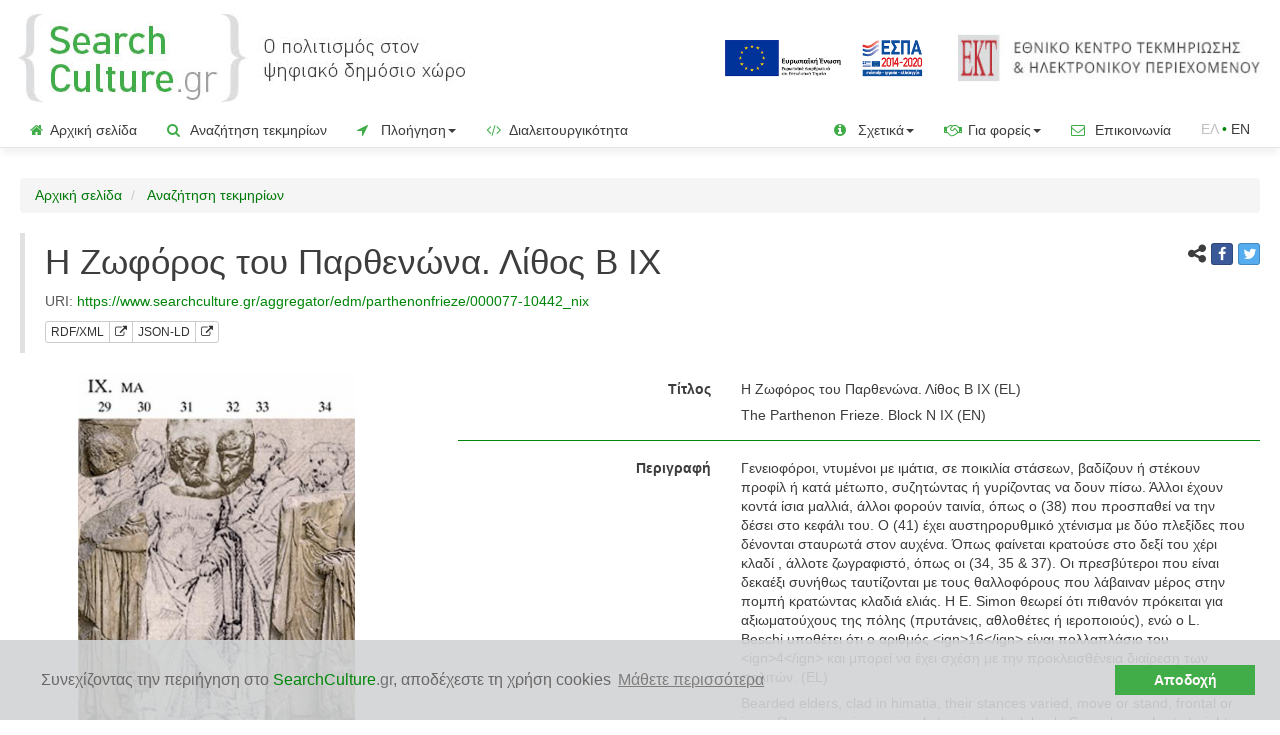

--- FILE ---
content_type: text/html;charset=UTF-8
request_url: https://www.searchculture.gr/aggregator/edm/parthenonfrieze/000077-10442_nix
body_size: 69770
content:
<!doctype html>

<html lang="el">
<head>

<!-- Google Tag Manager -->
<script>
		(function(w, d, s, l, i) {
			w[l] = w[l] || [];
			w[l].push({
				'gtm.start' : new Date().getTime(),
				event : 'gtm.js'
			});
			var f = d.getElementsByTagName(s)[0], j = d.createElement(s), dl = l != 'dataLayer' ? '&l='
					+ l
					: '';
			j.async = true;
			j.src = 'https://www.googletagmanager.com/gtm.js?id=' + i + dl;
			f.parentNode.insertBefore(j, f);
		})(window, document, 'script', 'dataLayer', 'GTM-MBHHHTK');
	</script>
<!-- End Google Tag Manager -->

<meta name="_csrf" content="f277f599-39d6-4ffa-80af-a8568e7ffa6a" />
<!-- default header name is X-CSRF-TOKEN -->
<meta name="_csrf_header" content="X-CSRF-TOKEN" />

<meta name="robots" content="index, follow" />
	<title>SearchCulture.gr | Η Ζωφόρος του Παρθενώνα. Λίθος Β IX</title>

<!-- highCharts -->
<!-- jQuery 3.1.1 -->
<script
	src="/aggregator/resources/2.04/js/jquery-3.1.1.min.js"></script>
<script
	src="/aggregator/resources/2.04/js/jquery-ui.js"></script>
<script
	src="/aggregator/resources/2.04/js/jquery.combobox.js"></script>
<link
	href="/aggregator/resources/2.04/css/jquery-new-ui.css"
	rel="stylesheet" />

<!-- highMaps -->
<script
	src="/aggregator/resources/2.04/js/highMaps/highmaps.js"></script>
<script
	src="/aggregator/resources/2.04/js/highMaps/index.js"></script>
<script
	src="/aggregator/resources/2.04/js/highMaps/accessibility.js"></script>

<link
	href="/aggregator/resources/2.04/css/font-awesome-4.0.3/font-awesome.css"
	rel="stylesheet" />
<!-- cluster map -->
<script
	src="/aggregator/resources/2.04/js/clusterMap/proj4.js"></script>
<script
	src="/aggregator/resources/2.04/js/clusterMap/data.js"></script>
<script
	src="/aggregator/resources/2.04/js/clusterMap/marker-clusters.js"></script>
<script
	src="/aggregator/resources/2.04/js/clusterMap/coloraxis.js"></script>
<!-- cluster map -->

<!-- highCharts -->

<!-- bootstrap 3.3.7 -->
<!-- Latest compiled and minified CSS -->
<link
	href="/aggregator/resources/2.04/bootstrap-3.3.7/css/bootstrap.min.css"
	rel="stylesheet" />

<!-- Optional theme -->
<!-- Latest compiled and minified JavaScript -->
<script
	src="/aggregator/resources/2.04/bootstrap-3.3.7/js/bootstrap.min.js"></script>
<!-- bootstrap 3.3.7 -->

<script
	src="/aggregator/resources/2.04/js/js.cookie.js"></script>

<script
	src="/aggregator/resources/2.04/js/common.js"></script>

<script
	src="/aggregator/resources/2.04/js/jquery.dynamiclist.js"></script>
<script
	src="/aggregator/resources/2.04/js/common-crud.js"></script>
<script
	src="/aggregator/resources/2.04/js/jquery.blockUI.js"></script>

<script
	src="/aggregator/resources/2.04/js/google-code-prettify/prettify.js"></script>
<script
	src="/aggregator/resources/2.04/js/vkbeautify.0.99.00.beta.js"></script>

<script
	src="/aggregator/resources/2.04/js/jquery.twbsPagination.min.js"></script>

<script
	src="/aggregator/resources/2.04/js/select2.full.min.js"></script>
<script
	src="/aggregator/resources/2.04/js/i18n/el.js"></script>

<script
	src="/aggregator/resources/2.04/js/bootstrap3-typeahead.min.js"></script>

<script
	src="/aggregator/resources/2.04/js/slick/slick.min.js"></script>

<script
	src="/aggregator/resources/2.04/js/bootstrap-toggle.js"></script>



<link rel="shortcut icon"
	href='/aggregator/resources/2.04/img/favicon.ico'
	type="image/x-icon">
<link rel="icon"
	href='/aggregator/resources/2.04/img/favicon.ico'
	type="image/x-icon">


<link
	href="/aggregator/resources/2.04/css/prettify.css"
	rel="stylesheet" />

<link
	href="/aggregator/resources/2.04/css/select2.css"
	rel="stylesheet" />

<link
	href="/aggregator/resources/2.04/css/font-awesome-4.7.0/css/font-awesome.min.css"
	rel="stylesheet" />

<link
	href="/aggregator/resources/2.04/css/bootstrap-social.css"
	rel="stylesheet" />

<link
	href="/aggregator/resources/2.04/js/slick/slick.css"
	rel="stylesheet" />
<link
	href="/aggregator/resources/2.04/js/slick/slick-theme.css"
	rel="stylesheet" />

<link
	href="/aggregator/resources/2.04/css/bootstrap-toggle.min.css"
	rel="stylesheet" />

<link
	href="/aggregator/resources/2.04/css/project_style.css"
	rel="stylesheet" />

<script
	src="/aggregator/messages/1.0.0/messages-el.js"></script>

<script>
	$(function() {
		var token = $("meta[name='_csrf']").attr("content");
		var header = $("meta[name='_csrf_header']").attr("content");
		$(document).ajaxSend(function(e, xhr, options) {
			xhr.setRequestHeader(header, token);
		});
	});
</script>


<link rel="canonical"
	href="https://www.searchculture.gr/aggregator/edm/parthenonfrieze/000077-10442_nix">

<link rel="alternate"
	href="https://www.searchculture.gr/aggregator/edm/parthenonfrieze/000077-10442_nix?language=en"
	hreflang="en">

<meta name="viewport"
	content="width=device-width, initial-scale=1.0, maximum-scale=1.0, user-scalable=0" />

<meta name="og:title"
	content="Η Ζωφόρος του Παρθενώνα. Λίθος Β IX" />
<meta name="og:description"
	content="Υπηρεσία Συντήρησης Μνημείων Ακρόπολης (ΥΣΜΑ). Άδεια χρήσης: In Copyright (InC)">
<meta name="og:type" content="article">
<meta name="og:image"
	content="https://www.searchculture.gr/aggregator/thumbnails/edm-record/parthenonfrieze/000077-10442_nix">
<meta name="og:url"
	content="https://www.searchculture.gr/aggregator/edm/parthenonfrieze/000077-10442_nix">
<meta name="og:sitename" content="SearchCulture.gr">

<meta name="description"
	content="Γενειοφόροι, ντυμένοι με ιμάτια, σε ποικιλία στάσεων, βαδίζουν ή στέκουν προφίλ ή κατά μέτωπο, συζητώντας ή γυρίζοντας να δουν πίσω. Άλλοι έχουν κοντά ίσια μαλλιά, άλλοι φορούν ταινία, όπως ο (38) που προσπαθεί να την δέσει στο κεφάλι του. Ο (41) έχει αυστηρορυθμικό χτένισμα με δύο πλεξίδες που δένονται σταυρωτά στον αυχένα. Όπως φαίνεται κρατούσε στο δεξί του χέρι κλαδί , άλλοτε ζωγραφιστό, όπως οι (34, 35 & 37). Οι πρεσβύτεροι που είναι δεκαέξι συνήθως ταυτίζονται με τους θαλλοφόρους που λάβαιναν μέρος στην πομπή κρατώντας κλαδιά ελιάς. Η E. Simon θεωρεί ότι πιθανόν πρόκειται για αξιωματούχους της πόλης (πρυτάνεις, αθλοθέτες ή ιεροποιούς), ενώ ο L. Beschi υποθέτει ότι ο αριθμός <ign>16</ign> είναι πολλαπλάσιο του <ign>4</ign> και μπορεί να έχει σχέση με την προκλεισθένεια διαίρεση των πολιτών.. Υπηρεσία Συντήρησης Μνημείων Ακρόπολης (ΥΣΜΑ). Άδεια χρήσης: In Copyright (InC)" />


<!-- Twitter Card data -->
<meta name="twitter:card" content="summary">
<!-- <meta name="twitter:site" content="@publisher_handle"> -->
<meta name="twitter:title"
	content="Η Ζωφόρος του Παρθενώνα. Λίθος Β IX" />
<meta name="twitter:description"
	content="Υπηρεσία Συντήρησης Μνημείων Ακρόπολης (ΥΣΜΑ). Άδεια χρήσης: In Copyright (InC)" />
<meta name="twitter:image"
	content="https://www.searchculture.gr/aggregator/thumbnails/edm-record/parthenonfrieze/000077-10442_nix">



<link rel="stylesheet" type="text/css"
	href="/aggregator/resources/2.04/css/cookieconsent.min.css" />
<script
	src="/aggregator/resources/2.04/js/cookieconsent.min.js"></script>
<script
	src="/aggregator/resources/2.04/js/questionaireconsent.min.js"></script>
<script>
	var cookies_message = 'Συνεχίζοντας την περιήγηση στο <span class="green_text">SearchCulture</span><span class="gray">.gr</span>, αποδέχεστε τη χρήση cookies';
	var cookies_accept = 'Αποδοχή';
	var learn_more = 'Μάθετε περισσότερα';

	var questionaire_message = 'Βοηθήστε μας να κάνουμε καλύτερο το SearchCulture.gr. Αν έχετε χρησιμοποιήσει το SearchCulture.gr στο παρελθόν και έχετε κάποια εμπειρία χρήσης της διαδικτυακής πύλης, παρακαλούμε αφιερώστε ένα λεπτό και συμπληρώστε το σύντομο ερωτηματολόγιο! ';
	var questionaire_accept = 'Ναι, θα το κάνω τώρα';
	var questionaire_dismiss = 'Όχι, ευχαριστώ';

	window
			.addEventListener(
					"load",
					function() {
						window.cookieconsent
								.initialise({
									"palette" : {
										"popup" : {
											"background" : "#d1d3d4",
											"text" : "#6b6767"
										},
										"button" : {
											"background" : "#41ad49",
											"text" : "#fff9f9"
										}
									},
									"theme" : "edgeless",
									"content" : {
										"message" : cookies_message,
										"dismiss" : cookies_accept,
										"link" : learn_more,
										"href" : "https://www.searchculture.gr/aggregator/portal/privacy#cookies"
									},
									"cookie" : {
										"name" : "cookieconsent_status"
									},
								})

					});
</script>

</head>



<body>
	<!-- Google Tag Manager (noscript) -->
	<noscript>
			<iframe src="https://www.googletagmanager.com/ns.html?id=GTM-MBHHHTK"
				height="0" width="0" style="display: none; visibility: hidden"></iframe>
		</noscript>
	<!-- End Google Tag Manager (noscript) -->
	<div>
		<div class="masthead">
	<div class="vertical-align-justify-header padding-small">
			<div class="col-xs-8 col-sm-7 col-md-7 col-lg-5 ">
				<div class="img-responsive header-logo">

					<a title='Αρχική σελίδα'
								href="/aggregator/portal/"> <img alt="Searchculture.gr"
								class="header-logo-logo"
								src="/aggregator/resources/2.04/img/sc_gr_logo.jpg"></a>
						</div>
			</div>
			<div
				class="col-xs-4 col-sm-5 col-md-5 col-lg-7 text-right header-logo-saas">
				<a href="https://www.espa.gr" target="_blank"><img
					class="header-europeana-stamp hidden-xs hidden-sm hidden-md" alt="ΕΣΠΑ 2014-2020"
					src="/aggregator/resources/2.04/img/ESPA_logo_GR.jpg" /></a>
				<a href="http://www.ekt.gr/"><img alt="Εθνικό Κέντρο Τεκμηρίωσης και Ηλεκτρονικού Περιεχομένου (ΕΚΤ)"
							class="header-ekt-logo hidden-sm hidden-xs hidden-md"
							src="/aggregator/resources/2.04/img/EKT_logo.jpg" /></a>
						<a href="http://www.ekt.gr/"><img alt="Εθνικό Κέντρο Τεκμηρίωσης και Ηλεκτρονικού Περιεχομένου (ΕΚΤ)"
							class="header-ekt-logo  hidden-lg"
							src="/aggregator/resources/2.04/img/ekt_logo_vert_el.png" /></a>
					</div>
		</div>
		<div class="vertical-align-justify-header padding-small hidden-lg hidden-xl">
			<div class="col-xs-12" style="text-align: right;">
				<a href="https://www.espa.gr" target="_blank"><img alt="ΕΣΠΑ 2014-2020"
					class="header-europeana-stamp-sm "
					src="/aggregator/resources/2.04/img/ESPA_logo_GR.jpg" /></a>
			</div>
		</div>

	<nav class="navbar navbar-default navbar-custom">

		<div class="navbar-header">
			<button type="button" class="navbar-toggle collapsed"
				data-toggle="collapse" data-target="#navbar" aria-expanded="false"
				aria-controls="navbar">
				<span class="sr-only">Toggle navigation</span> <span
					class="icon-bar"></span> <span class="icon-bar"></span> <span
					class="icon-bar"></span>
			</button>
			<!-- 				<a class="navbar-brand" href="#">Project name</a> -->
		</div>
		<div id="navbar" class="navbar-collapse collapse">
			<ul class="nav navbar-nav">
				<li><a href="/aggregator/portal/"><span
						class="green_for_icons"><i class="fa fa-home"></i></span>Αρχική σελίδα</a></li>
				<li><a href="/aggregator/portal/search?moreOptions=true"><span
						class="green_for_icons"><i class="fa fa-search"></i></span> Αναζήτηση τεκμηρίων</a></li>
				<li class="dropdown"><a href="#" class="dropdown-toggle"
					data-toggle="dropdown" role="button" aria-expanded="false"><span
						class="green_for_icons"><i class="fa fa-location-arrow"></i></span> Πλοήγηση<span class="caret"></span> </a>
					<ul class="dropdown-menu" role="menu">
						<li><a href="/aggregator/persons/search"><span
								class="header-logo-info-span"><img alt="Πρόσωπα"
									class="header-logo-info"
									src="/aggregator/resources/2.04/img/SC_FACIES_icon_menu666.png"></span>
								Πρόσωπα</a></li>
						<li><a href="/aggregator/portal/ekt-types"><span
								class="green_for_icons"><i class="fa fa-sitemap"></i></span> Τύποι τεκμηρίων</a></li>
						<li><a href="/aggregator/portal/ekt-subjects"><span
								class="green_for_icons"><i class="fa fa-quote-left"
									></i></span> Θέματα</a></li>
						<li><a href="/aggregator/portal/ekt-periods"><span
								class="green_for_icons"><i class="fa fa-hourglass-start"></i></span>
								Ιστορικές περίοδοι</a></li>
						<li><a href="/aggregator/portal/ekt-places"><span
								class="green_for_icons"><i class="fa fa-map-marker"
									></i></span> Τόποι</a></li>
						<li><a
							href="/aggregator/portal/advancedSearch/search?moreOptions=true&resultsMode=MAP"><span
								class="green_for_icons"><i class="fa fa-map-o"
									></i></span> Χάρτης</a></li>




						<li><a href="/aggregator/portal/institutions"><span
								class="green_for_icons"><i class="fa fa-university"></i></span> Φορείς</a></li>
						<li><a href="/aggregator/portal/collections"><span
								class="green_for_icons"><i class="fa fa-database"></i></span> Συλλογές</a></li>

						<li><a href="/aggregator/portal/thematicCollections"><span
								class="green_for_icons"><i class="fa fa-bookmark-o"></i></span> Θεματικές εκθέσεις</a></li>
						<li><a href="/aggregator/portal/portraits"><span
								class="green_for_icons"><i class="fa fa-address-book-o"></i></span> Προσωπογραφίες</a></li>
					</ul></li>

				<li><a href="/aggregator/portal/interoperability"><span
						class="green_for_icons"><i class="fa fa-code"></i></span> Διαλειτουργικότητα</a></li>

			</ul>


			<!-- 				<ul class="nav navbar-nav navbar-right"> -->
			<!-- 				</ul> -->
			<ul class="nav navbar-nav navbar-right">

				<li class="dropdown"><a href="#" class="dropdown-toggle"
					data-toggle="dropdown" role="button" aria-expanded="false"> <span
						class="green_for_icons"><i class="fa fa-info-circle"
							></i></span> Σχετικά<span
						class="caret"></span>
				</a>
					<ul class="dropdown-menu" role="menu">

						<li><a href="/aggregator/portal/info"><span
								class="header-logo-info-span"><img
									class="header-logo-info"
									src="/aggregator/resources/2.04/img/favicon.ico"></span>
								Το <span class="green_text">SearchCulture</span><span class="gray">.gr</span></a></li>
						<li><a href="/aggregator/portal/documentation"> <span
								class="green_for_icons"><i class="fa fa-file-text-o"
									></i></span> Εκδόσεις - Δημοσιεύσεις</a></li>


						<li><a href="/aggregator/portal/newsletter"> <span
								class="green_for_icons"><i class="fa fa-newspaper-o"
									></i></span> Ενημερωτικό Δελτίο</a></li>

						<li><a href="/aggregator/portal/help"> <span
								class="green_for_icons"><i class="fa fa-question-circle-o"
									></i></span> Οδηγίες για αναζήτηση & πλοήγηση</a></li>

						<li><a href="/aggregator/portal/enrichments"><span
									class="header-logo-info-span"><img
										class="header-logo-info"
										src="/aggregator/resources/2.04/img/s.png"></span>
									Σημασιολογικός εμπλουτισμός μεταδεδομένων</a></li>
						</ul></li>

				<li class="dropdown"><a href="#" class="dropdown-toggle"
					data-toggle="dropdown" role="button" aria-expanded="false"> <span
						class="green_for_icons"><i class="fa fa-handshake-o"
							></i></span> Για φορείς<span
						class="caret"></span>
				</a>
					<ul class="dropdown-menu" role="menu">

						<li><a href="/aggregator/portal/participate"><span
								class="green_for_icons"><i class="fa fa-bullhorn"
									></i></span> Ένταξη συλλογών</a></li>
						<li><a
							href="/aggregator/portal/participate/technical-requirements"><span
								class="green_for_icons"><i class="fa fa-cogs"></i></span> Προδιαγραφές ένταξης</a></li>
						<li><a href="/aggregator/portal/participate/form"><span
								class="green_for_icons"><i class="fa fa-pencil-square-o"
									></i></span> Εκδήλωση ενδιαφέροντος</a></li>

						<li><a href="/aggregator/portal/participate-europeana"><span
								class="header-logo-info-span"><img
									class="header-logo-info"
									src="/aggregator/resources/2.04/img/favicon-europeana-16x16.png"></span>
								Διάθεση περιεχομένου στη Europeana</a></li>



					</ul></li>

				<li><a href="/aggregator/portal/contact/form"><span
						class="green_for_icons"><i class="fa fa-envelope-o"></i></span> Επικοινωνία</a></li>
				








	
	
		
	



	
	
		
		
		<li><span class="language-link-span "><span class="language-text">ΕΛ</span><span class="green_text">&nbsp;•&nbsp;</span><a  class="language-link-left" href="?language=en">EN</a></li>
	



</ul>

		</div>


	</nav>
</div>




</div>

	<div class="container gutter-xs-8" id="containerId">





		<ol class="breadcrumb">
	<li><a href="/aggregator/portal/">Αρχική σελίδα</a></li>
	<li><a href="/aggregator/portal/search?moreOptions=true">
			Αναζήτηση τεκμηρίων</a></li>
</ol>

<div class="container-fluid content no-padding">
	<div class="row">
		<div class="col-xs-12 col-sm-12">

			<blockquote>
				<div class="row">
				<div class="col-lg-10"
						>
					<h1>
						Η Ζωφόρος του Παρθενώνα. Λίθος Β IX</h1>
					<footer>
						<span class="hidden-xs"> URI:&nbsp;<a href="/aggregator/edm/parthenonfrieze/000077-10442_nix">https://www.searchculture.gr/aggregator/edm/parthenonfrieze/000077-10442_nix</a><br></span> 
						<span class="btn-group  btn-group-xs margin-top-small"> <a
							id="rdf_view"
							class="btn xml-view-modal rdf_view-item btn-default "
							data-url="/aggregator/edm/parthenonfrieze/000077-10442_nix" data-modal-id="edm-entity-xml-view-modal">RDF/XML</a>
							<a class="btn xml-view-modal btn-default  " href="/aggregator/edm/parthenonfrieze/000077-10442_nix/xml"
							target="_blank" title="Download RDF/XML"><i class="fa fa-external-link"
								aria-hidden="true"></i></a>&nbsp; <a id="json_view"
							class="btn json-view-modal rdf_view-item btn-default "
							data-url="/aggregator/edm/parthenonfrieze/000077-10442_nix" data-modal-id="edm-entity-json-view-modal">JSON-LD</a>
							<a class="btn xml-view-modal btn-default "  title="Download JSON-LD" href="/aggregator/edm/parthenonfrieze/000077-10442_nix/json"
							target="_blank"><i class="fa fa-external-link"
								aria-hidden="true"></i></a>&nbsp;
						</span>
					</footer>
					</div>
					<div class="col-lg-2" style="padding-left: 30px;">
						<span class="pull-right"> <span><i
								class="fa fa-share-alt"
								style="font-size: 1.2em; margin-bottom: 5px" aria-hidden="true"></i></span>
							<a class="btn btn-social-icon btn-facebook btn-xs margin-bottom"
							href="http://www.facebook.com/sharer.php?u=https://www.searchculture.gr/aggregator/edm/parthenonfrieze/000077-10442_nix"
							target="_blank"> <span class="fa fa-facebook"></span>
						</a> <a class="btn btn-social-icon btn-twitter btn-xs margin-bottom"
							href="https://twitter.com/intent/tweet?text=https://www.searchculture.gr/aggregator/edm/parthenonfrieze/000077-10442_nix"
							target="_blank"> <span class="fa fa-twitter"></span>
						</a></span>
					</div>
				</div>
			</blockquote>
		</div>
	</div>
	


	
















	
	
	
	
		
	














<div class="row">
	<div class="col-xs-12 col-sm-12 col-md-4">
		<div class="container-fluid">
			<div class="row text-center">
				<div class="col-md-12">
					
						
							<a href="http://repository.parthenonfrieze.gr/frieze/handle/10442/nix" target="_blank"><img
								src="/aggregator/thumbnails/edm-record/parthenonfrieze/000077-10442_nix" alt="Η Ζωφόρος του Παρθενώνα. Λίθος Β IX"
								class="margin-bottom-big record-view-thumbnail"
								onerror="this.onerror=null;this.src='/aggregator/resources/2.04/img/IMAGE.png'"></a>
						
						
					

				</div>
			</div>
			<div
				class="row left-panel-item-page bottom-border-item-page light-gray">
				<div class="col-md-1 record_view_organisation_logo_div">
					<a href="http://www.ysma.gr" target="_blank"
						title="Institition page"><i class="fa fa-university"
						style="font-size: 1.5em; margin-top: 5px" aria-hidden="true"></i></a>
				</div>
				<div class="col-md-11">
					<p>
						<a href="http://www.ysma.gr"
							class="right-column-title-link" target="_blank">φορέας</a>
					</p>


					
						
						
							
							<p>
								<a href="/aggregator/portal/institutions/ysma"><img
									alt="Υπηρεσία Συντήρησης Μνημείων Ακρόπολης (ΥΣΜΑ)" src="/aggregator/portal/organisations/logo/ysma/el/file/LOGO_FOREA _140X140.jpg"
									style="max-height: 60px; max-width: 100%;"
									onerror="this.onerror=null;this.src='/aggregator/resources/2.04/img/nologo.png'">
								</a>
							</p>
							<p>
								<a href="/aggregator/portal/institutions/ysma"> Υπηρεσία Συντήρησης Μνημείων Ακρόπολης (ΥΣΜΑ)</a><br>
								<a href="http://www.ysma.gr" target="_blank"
									title="external link"><i class="fa fa-external-link"
									aria-hidden="true"></i></a>
							</p>
						
						

					


				</div>
			</div>

			<div
				class="row left-panel-item-page bottom-border-item-page light-gray">
				<div class="col-md-1 record_view_organisation_logo_div">
					<a href="http://repository.parthenonfrieze.gr" target="_blank"
						title="Collection page"><i class="fa fa-database"
						style="font-size: 1.5em; margin-top: 5px" aria-hidden="true"></i></a>
				</div>
				<div class="col-md-11">
					<p>

						<a href="http://repository.parthenonfrieze.gr"
							class="right-column-title-link" target="_blank">συλλογή</a>
					</p>

					<p>
						<a href="/aggregator/portal/collections/parthenonfrieze">Η Ζωφόρος του Παρθενώνα</a>
						
									&nbsp;<a href="https://econtent.ekt.gr/el/discovery/content/repositories"
								target="_blank">| <span class="ekt-repositories">αποθετήρια </span><span class="ekt-repositories-2">EKT</span></a>
						
						<br> <a href="http://repository.parthenonfrieze.gr" target="_blank"
							title="external link"><i class="fa fa-external-link"
							aria-hidden="true"></i></a>
					</p>

					
						

						
							
							<p>
								<a href="/aggregator/portal/collections/parthenonfrieze"> <img
									alt="Η Ζωφόρος του Παρθενώνα" src="/aggregator/portal/organisations/collections/logo/parthenonfrieze/el/file/parthenon_repository.png"
									style="max-height: 60px; max-width: 100%;"
									onerror="this.onerror=null;this.src='/aggregator/resources/2.04/img/nologo.png'"></a>
							</p>


						
					



				</div>
			</div>

			
				<div
					class="row left-panel-item-page bottom-border-item-page light-gray">
					<div class="col-md-1">
						<a href="http://repository.parthenonfrieze.gr/frieze/handle/10442/nix" target="_blank"
							title="external link"><i class="fa fa-external-link"
							style="font-size: 1.5em; margin-top: 5px" aria-hidden="true"></i></a>
					</div>
					<div class="col-md-11">
						<a href="http://repository.parthenonfrieze.gr/frieze/handle/10442/nix"
							class="right-column-title-link" target="_blank">δείτε την πρωτότυπη σελίδα τεκμηρίου </a><br> <small>στον ιστότοπο του αποθετηρίου του φορέα για περισσότερες πληροφορίες και για να δείτε το ψηφιακό αρχείο του τεκμηρίου<sup>*</sup> </small>
					</div>
				</div>
			

			

				

				

				<div class="row left-panel-item-page bottom-border-item-page">
					<div class="col-md-1">

						<a href="http://repository.parthenonfrieze.gr/frieze/handle/10442/nix" target="_blank"
							title="external link"><i
							class="fa fa-file-o"
							style="font-size: 1.5em; margin-top: 5px" aria-hidden="true"></i></a>

					</div>
					<div class="col-md-11">

						<p>

							<a href="http://repository.parthenonfrieze.gr/frieze/handle/10442/nix"
								class="right-column-title-link" target="_blank">
									1&nbsp; ψηφιακό αρχείο</a>

						</p>
						
							<p>
								
































	

	
		
			


				<img alt="basic type logo" src="/aggregator/resources/2.04/img/disdiastata_grafika.png"
					style="max-height: 17px; max-width: 17px; ">
				1&nbspJPEG

			
			
			

			

			
		
	


							</p>
						


						
							


								
									
									
										<a href="http://repository.parthenonfrieze.gr/frieze/handle/10442/nix" target="_blank">δείτε ή κατεβάστε το ψηφιακό αρχείο </a>
										<br>
										<small>απευθείας από τον ιστότοπο του αποθετηρίου<sup>*</sup></small>
									
								



							
							
						


					</div>
				</div>

			
			<div class="row left-panel-item-page bottom-border-item-page">
				<div class="col-md-1">
					<span class="text-muted"><i class="fa fa-star"
						style="font-size: 1.5em; margin-top: 5px" aria-hidden="true"></i></span>
				</div>
				<div class="col-md-11">
					

					<span class="right-column-title text-muted">χρησιμοποιήστε </span><br> <small>το ψηφιακό αρχείο ή την εικόνα προεπισκόπησης σύμφωνα με την άδεια χρήσης </small>:<br>
					<a href="http://rightsstatements.org/vocab/InC/1.0/" target="_blank">In Copyright (InC)</a>
					<br>
					Σε καθεστώς Πνευματικής Ιδιοκτησίας - Περιορισμένη Χρήση 
					<br> <img src="/aggregator/resources/2.04/img/INC.png"
						alt="INC"
						class="rights-icon-item-page" />
				</div>
			</div>



			<br> <br> <br>

		</div>







	</div>
	<div class="col-xs-12 col-sm-12 col-md-8 right-column-item-page">




		<div class="form-horizontal fieldset container-fluid">
			

				
				
				
				

				
				
				

				

				


					

						<div class="form-group">
							<label class="control-label col-sm-4">Τίτλος</label>
							<div class="col-sm-8">

								

									

									

										<div class="overflow-when-no-wrap item-control-static">
											
												
												

													Η Ζωφόρος του Παρθενώνα. Λίθος Β IX

												
											



											
								(EL)
							
										</div>
									

								

									

									

										<div class="overflow-when-no-wrap item-control-static">
											
												
												

													The Parthenon Frieze. Block N IX

												
											



											
								(EN)
							
										</div>
									

								


								

								

								
								
								

								

								




							</div>

						</div>


						
							<hr class="fieldset">
						
					
				


				


			

				
				
				
				

				
				
				

				

				


				


			

				
				
				
				

				
				
				

				

				


				


			

				
				
				
				

				
				
				

				

				


				


			

				
				
				
				

				
				
				

				

				


				


			

				
				
				
				

				
				
				

				

				


					

						<div class="form-group">
							<label class="control-label col-sm-4">Περιγραφή</label>
							<div class="col-sm-8">

								

									

									

										<div class="overflow-when-no-wrap item-control-static">
											
												
												

													Γενειοφόροι, ντυμένοι με ιμάτια, σε ποικιλία στάσεων, βαδίζουν ή στέκουν προφίλ ή κατά μέτωπο, συζητώντας ή γυρίζοντας να δουν πίσω. Άλλοι έχουν κοντά ίσια μαλλιά, άλλοι φορούν ταινία, όπως ο (38) που προσπαθεί να την δέσει στο κεφάλι του. Ο (41) έχει αυστηρορυθμικό χτένισμα με δύο πλεξίδες που δένονται σταυρωτά στον αυχένα. Όπως φαίνεται κρατούσε στο δεξί του χέρι κλαδί , άλλοτε ζωγραφιστό, όπως οι (34, 35 &amp; 37). Οι πρεσβύτεροι που είναι δεκαέξι συνήθως ταυτίζονται με τους θαλλοφόρους που λάβαιναν μέρος στην πομπή κρατώντας κλαδιά ελιάς. Η E. Simon  θεωρεί ότι πιθανόν πρόκειται για αξιωματούχους της πόλης (πρυτάνεις, αθλοθέτες ή ιεροποιούς), ενώ ο L. Beschi υποθέτει ότι ο αριθμός &lt;ign&gt;16&lt;/ign&gt; είναι πολλαπλάσιο του &lt;ign&gt;4&lt;/ign&gt; και μπορεί να έχει σχέση με την προκλεισθένεια διαίρεση των πολιτών.

												
											



											
								(EL)
							
										</div>
									

								

									

									

										<div class="overflow-when-no-wrap item-control-static">
											
												
												

													Bearded elders, clad in himatia, their stances varied, move or stand, frontal or in profile, conversing or simply turning to look back. Some have short straight hair, others wear a hair-band, as does figure (38) who is tying it around his head. Figure (41) has an orderly hair arrangement with two braids crossed over and secured at the nape of the neck. In his right hand he evidently held a branch, once rendered in paint just as numbers (34, 35 and 37). The elders, as a rule sixteen in number, are identified as the thallophoroi, who took part in the procession carrying olive branches. E. Simon believes them to be most likely officers of the city (prytaneis [executive officers of the Boule], athlothetai [judges who award the prize in the games], or ieropoioi [overseers of sacred rites, temples etc.]). L. Beschi believes that since the number &lt;ign&gt;16&lt;/ign&gt; is simply a multiplication of the number &lt;ign&gt;4&lt;/ign&gt;, it could well be connected with the pre-Kleisthenes division of the citizens.

												
											



											
								(EN)
							
										</div>
									

								


								

								

								
								
								

								

								




							</div>

						</div>


						
							<hr class="fieldset">
						
					
				


				


			

				
				
				
				

				
				
				

				

				


					

						<div class="form-group">
							<label class="control-label col-sm-4">Τύπος</label>
							<div class="col-sm-8">

								

									

									

										<div class="overflow-when-no-wrap item-control-static">
											
												
												

													Γλυπτό

												
											



											
								(EL)
							
										</div>
									

								

									

									

										<div class="overflow-when-no-wrap item-control-static">
											
												
												

													Sculpture

												
											



											
								(EN)
							
										</div>
									

								


								

									























<div class="panel-enrichment" role="alert">
	<a href="/aggregator/portal/info#enrichment" class="pull-right"><img src="/aggregator/resources/2.04/img/ekt.ico"
		alt="Σημασιολογικός εμπλουτισμός από το EKT " data-toggle="tooltip"
		data-placement="bottom" title="Σημασιολογικός εμπλουτισμός από το EKT "
		data-toggle="tooltip" data-placement="bottom"
		style="height: 19px; display: inline; margin-bottom: 5px;">&nbsp;</a>

	
	

		
			
			
				
			
			
			
			
			
			

		



		
			
			
				
				
			
			
			
			
			

		


		

			<div
				class=" overflow-when-no-wrap ">
				
					
					
					
					

				


				
					
					
					
						
							<small><span class="text-muted rights-text">Τρισδιάστατα Αντικείμενα και Έργα Τέχνης</span></small>
							<br>
						
						<a href="/aggregator/portal/advancedSearch/search?portalSearches%5B0%5D.ektTypes=http://semantics.gr/authorities/ekt-item-types/arxaiologiko-eyrhma" class="rights-text">Αρχαιολογικό αντικείμενο</a>
						
								(EL) 
						<a href="http://semantics.gr/authorities/ekt-item-types/arxaiologiko-eyrhma" target="blank"><img
							alt="Semantics.gr term URI"
							style="height: 12px; margin-left: 2px" src="/aggregator/resources/2.04/img/s.png"></a>


						&nbsp;<a href="/aggregator/portal/ekt-types/ekt-item-types/arxaiologiko-eyrhma"><span class="green_for_icons"><i
								class="fa fa-sitemap fa-rotate-270 green_text"></i></span></a>
					
				
			</div>

		
		

	

		
			
			
				
			
			
			
			
			
			

		



		
			
			
				
				
			
			
			
			
			

		


		
		

	

		
			
			
				
			
			
			
			
			
			

		



		
			
			
				
				
			
			
			
			
			

		


		

			<div
				class="item-control-static overflow-when-no-wrap ">
				
					
					
					
					

				


				
					
					
					
						
							<small><span class="text-muted rights-text">Τρισδιάστατα Αντικείμενα και Έργα Τέχνης</span></small>
							<br>
						
						<a href="/aggregator/portal/advancedSearch/search?portalSearches%5B0%5D.ektTypes=http://semantics.gr/authorities/ekt-item-types/glypto" class="rights-text">Γλυπτό</a>
						
								(EL) 
						<a href="http://semantics.gr/authorities/ekt-item-types/glypto" target="blank"><img
							alt="Semantics.gr term URI"
							style="height: 12px; margin-left: 2px" src="/aggregator/resources/2.04/img/s.png"></a>


						&nbsp;<a href="/aggregator/portal/ekt-types/ekt-item-types/glypto"><span class="green_for_icons"><i
								class="fa fa-sitemap fa-rotate-270 green_text"></i></span></a>
					
				
			</div>

		
		

	

		
			
			
				
			
			
			
			
			
			

		



		
			
			
				
				
			
			
			
			
			

		


		
		

	
	

</div>






								

								

								
								
								

								

								




							</div>

						</div>


						
							<hr class="fieldset">
						
					
				


				


			

				
				
				
				

				
				
				

				

				


				


			

				
				
				
				

				
				
				

				

				


				


			

				
				
				
				

				
				
				

				

				


					

						<div class="form-group">
							<label class="control-label col-sm-4">Γεωγραφική κάλυψη</label>
							<div class="col-sm-8">

								


								

								

									























<div class="panel-enrichment" role="alert">
	<a href="/aggregator/portal/info#enrichment" class="pull-right"><img src="/aggregator/resources/2.04/img/ekt.ico"
		alt="Σημασιολογικός εμπλουτισμός από το EKT " data-toggle="tooltip"
		data-placement="bottom" title="Σημασιολογικός εμπλουτισμός από το EKT "
		data-toggle="tooltip" data-placement="bottom"
		style="height: 19px; display: inline; margin-bottom: 5px;">&nbsp;</a>

	
	

		
			
			
			
				
			
			
			
			
			

		



		
			
			
			
				
				
			
			
			
			

		


		

			<div
				class=" overflow-when-no-wrap ">
				
					
					
					
					

				


				
					
						

							<small><span class="text-muted rights-text">Ευρώπη ▶ Ελλάδα ▶ Περιφέρεια Αττικής ▶ Νομαρχία Αθήνας ▶ Αθήνα ▶ Ακρόπολη Αθηνών </span></small>
							<br>
						

						<a href="/aggregator/portal/advancedSearch/search?portalSearches%5B0%5D.ektPlaces=http://semantics.gr/authorities/geonames-places-earth/8354432" class="rights-text">Παρθενώνας</a>

						<a href="http://semantics.gr/authorities/geonames-places-earth/8354432" target="blank"><img
							alt="Semantics.gr term URI"
							style="height: 12px; margin-left: 2px" src="/aggregator/resources/2.04/img/s.png"></a>
						
							<a href="https://sws.geonames.org/8354432/" target="blank"><img
								style="height: 12px; margin-left: 2px" src="/aggregator/resources/2.04/img/geonames.png"></a>
						
						<span class="label-feature-class">Ναός </span>
						
							<br>
							<small><em><span class="text-muted rights-text">Parthenon</span></em></small>

						

						



					
					
					
				
			</div>

		
		

	
	
		<script
	src="/aggregator/resources/2.04/leaflet/leaflet.js"></script>

<link
	href="/aggregator/resources/2.04/leaflet/leaflet.css"
	rel="stylesheet" />

<div class="row margin-top-small">
	<div class="col-xs-12" id="topPagination">
		<div id="mapInItem"></div>
	</div>
</div>


<script type="text/javascript">

var inModal = 'false';


	  setTimeout(function() {
		
			var tiles = L
			.tileLayer(
					'https://{s}.tile.openstreetmap.org/{z}/{x}/{y}.png',
					{
						maxZoom : 18,
						attribution : '&copy; <a href="https://www.openstreetmap.org/copyright">OpenStreetMap</a> contributors, Points &copy 2012 LINZ'
					}), latlng = L.latLng(-37.89, 175.46);

	var map2 = L.map('mapInItem', {
		center : latlng,
		zoom : 13,
		layers : [ tiles ]
	});


	
	var portalName = 'aggregator';
	
	var semanticsIcon = '/' + portalName + '/resources/2.04/img/s.png';
	var geonamesIcon = '/' + portalName + '/resources/2.04/img/geonames.png';

	var bounds = L.latLngBounds() // Instantiate LatLngBounds object
	
	

	var itemEktPlacesInJsonStr = '[{"uri": "http://semantics.gr/authorities/geonames-places-earth/8354432","lat": 37.97153,"lon": 23.72656,"label": "Παρθενώνας","otherLabels": "Parthenon","geonames": "https://sws.geonames.org/8354432/"}]';
	var itemEktPlacesInJson = $.parseJSON(itemEktPlacesInJsonStr);

									
	for (i=0; i<itemEktPlacesInJson.length; i++){    
		
		var marker = L.marker([itemEktPlacesInJson[i].lat, itemEktPlacesInJson[i].lon]).addTo(map2);
		
		var semanticsLink = '<a href="' + itemEktPlacesInJson[i].uri + '" target="_blank"><img style="height: 12px; margin-left: 4px; margin-bottom: 2px" src="' + semanticsIcon + '"></a>';
		var geonamesLink = '<a href="' + itemEktPlacesInJson[i].geonames + '" target="_blank"><img style="height: 12px; margin-left: 4px; margin-bottom: 2px" src="' + geonamesIcon + '"></a>';

		var html = '<span style="font-size: 13px;">' + itemEktPlacesInJson[i].label + '</span>' ;
		if (itemEktPlacesInJson[i].otherLabels) {
			html += '<span style="font-size: 11px;color: gray;font-style: italic;"> | ' + itemEktPlacesInJson[i].otherLabels + '</span>';
		}

		

		marker.bindTooltip(html);
	
		let lat_lng = [itemEktPlacesInJson[i].lat, itemEktPlacesInJson[i].lon]
		bounds.extend(lat_lng)
	}
	


	
	map2.fitBounds(bounds);
	
	var southWest = L.latLng(-89.98155760646617, -180),
	northEast = L.latLng(89.99346179538875, 180);
	var bounds = L.latLngBounds(southWest, northEast);

	map2.setMaxBounds(bounds);
	map2.on('drag', function() {
		map2.panInsideBounds(bounds, { animate: false });
	});
	
	if (itemEktPlacesInJson.length==1) {
		map2.setZoom(8);
	} else {
		map2.setZoom(map2.getZoom()-1);
	}
	
	
	map2.setMinZoom(1.5);
		  
	  }, 300);



	


	



	

	
</script>
	

</div>








								

								
								
								

								

								




							</div>

						</div>


						
							<hr class="fieldset">
						
					
				


				


			

				
				
				
				

				
				
				

				

				


				


			

				
				
				
				

				
				
				

				

				


				


			

				
				
				
				

				
				
				

				

				


				


			

				
				
				
				

				
				
				

				

				


					

						<div class="form-group">
							<label class="control-label col-sm-4">Χρονική κάλυψη</label>
							<div class="col-sm-8">

								


								

								

								
								
								

								

								

									























<div class="panel-enrichment" role="alert">
	<a href="/aggregator/portal/info#enrichment" class="pull-right"><img src="/aggregator/resources/2.04/img/ekt.ico"
		alt="Σημασιολογικός εμπλουτισμός από το EKT " data-toggle="tooltip"
		data-placement="bottom" title="Σημασιολογικός εμπλουτισμός από το EKT "
		data-toggle="tooltip" data-placement="bottom"
		style="height: 19px; display: inline; margin-bottom: 5px;">&nbsp;</a>

	
	

		
			
				
			
			
			
			
			
			
			

		



		
			
				
				
			
			
			
			
			
			

		


		
		

	

		
			
				
			
			
			
			
			
			
			

		



		
			
				
				
			
			
			
			
			
			

		


		

			<div
				class=" overflow-when-no-wrap ">
				
					
					
					
					

				


				
					
					
					
						
							<small><span class="text-muted rights-text">Κλασική περίοδος</span></small>
							<br>
						
						<a href="/aggregator/portal/advancedSearch/search?portalSearches%5B0%5D.ektHistoricalPeriods=http://semantics.gr/authorities/historical-periods/mesh-klasikh-periodos&portalSearches%5B0%5D.temporalSearchMode=EKT_HISTORICAL_PERIOD" class="rights-text">Μέση Κλασική περίοδος</a>
						
								(EL) 
						<a href="http://semantics.gr/authorities/historical-periods/mesh-klasikh-periodos" target="blank"><img
							alt="Semantics.gr term URI"
							style="height: 12px; margin-left: 2px" src="/aggregator/resources/2.04/img/s.png"></a>


						&nbsp;<a href="/aggregator/portal/ekt-periods/historical-periods/mesh-klasikh-periodos"><span class="green_for_icons"><i
								class="fa fa-hourglass-start 0 green_text"></i></span></a>
					
				
			</div>

		
		

	
	

</div>






								




							</div>

						</div>


						
							<hr class="fieldset">
						
					
				


				


			

				
				
				
				

				
				
				

				

				


					

						<div class="form-group">
							<label class="control-label col-sm-4">Ημερομηνία</label>
							<div class="col-sm-8">

								

									

									

										<div class="overflow-when-no-wrap item-control-static">
											
												
												

													442 - 438 π.Χ.

												
											



											
								(EL)
							
										</div>
									

								

									

									

										<div class="overflow-when-no-wrap item-control-static">
											
												
												

													442 - 438 BC

												
											



											
								(EN)
							
										</div>
									

								


								

								

								
								
								

								

								




							</div>

						</div>


						
							<hr class="fieldset">
						
					
				


				


			

				
				
				
				

				
				
				

				

				


				


			

				
				
				
				

				
				
				

				

				


					

						<div class="form-group">
							<label class="control-label col-sm-4">Χρονολογία</label>
							<div class="col-sm-8">

								


								

								

								
								
								

								

									























<div class="panel-enrichment" role="alert">
	<a href="/aggregator/portal/info#enrichment" class="pull-right"><img src="/aggregator/resources/2.04/img/ekt.ico"
		alt="Σημασιολογικός εμπλουτισμός από το EKT " data-toggle="tooltip"
		data-placement="bottom" title="Σημασιολογικός εμπλουτισμός από το EKT "
		data-toggle="tooltip" data-placement="bottom"
		style="height: 19px; display: inline; margin-bottom: 5px;">&nbsp;</a>

	
	

		
			
			
			
			
			

				
			
			
			

		



		
			
			
			
			
			
			

		


		
		
			<div
				class=" overflow-when-no-wrap">

				<a href="/aggregator/portal/advancedSearch/search?portalSearches%5B0%5D.ektYearSpan=442 - 438 π.Χ.&portalSearches%5B0%5D.temporalSearchMode=YEAR_SPAN&page.page=1" class="rights-text">442 - 438 π.Χ.</a>

				
								(EL)
							
			</div>
		

	
	

</div>






								

								




							</div>

						</div>


						
							<hr class="fieldset">
						
					
				


				


			

				
				
				
				

				
				
				

				

				


					

						<div class="form-group">
							<label class="control-label col-sm-4">Θέμα</label>
							<div class="col-sm-8">

								

									

									

										<div class="overflow-when-no-wrap item-control-static">
											
												
												

													Πομπή θυσίας

												
											



											
								(EL)
							
										</div>
									

								

									

									

										<div class="overflow-when-no-wrap item-control-static">
											
												
												

													Sacrificial procession

												
											



											
								(EN)
							
										</div>
									

								


								

								

								
									























<div class="panel-enrichment" role="alert">
	<a href="/aggregator/portal/info#enrichment" class="pull-right"><img src="/aggregator/resources/2.04/img/ekt.ico"
		alt="Σημασιολογικός εμπλουτισμός από το EKT " data-toggle="tooltip"
		data-placement="bottom" title="Σημασιολογικός εμπλουτισμός από το EKT "
		data-toggle="tooltip" data-placement="bottom"
		style="height: 19px; display: inline; margin-bottom: 5px;">&nbsp;</a>

	
	

		
			
			
			
			
				
			
			
			
			

		



		
			
			
			
			
				
				
			
			
			

		


		

			<div
				class=" overflow-when-no-wrap ">
				
					
					
					
					

				


				
					
					
					
						
							<small><span class="text-muted rights-text">Πολιτισμός (κουλτούρα) ▶ Εικαστικές τέχνες</span></small>
							<br>
						
						<a href="/aggregator/portal/advancedSearch/search?portalSearches%5B0%5D.ektSubjects=http://semantics.gr/authorities/ekt-unesco/1003994483" class="rights-text">Αρχιτεκτονική</a>
						
								(EL) 
						<a href="http://semantics.gr/authorities/ekt-unesco/1003994483" target="blank"><img
							alt="Semantics.gr term URI"
							style="height: 12px; margin-left: 2px" src="/aggregator/resources/2.04/img/s.png"></a>


						&nbsp;<a href="/aggregator/portal/ekt-subjects/ekt-unesco/1003994483"><span class="green_for_icons"><i
								class="fa fa-quote-left green_text"></i></span></a>
					
				
			</div>

		
		

	

		
			
			
			
			
				
			
			
			
			

		



		
			
			
			
			
				
				
			
			
			

		


		
		

	

		
			
			
			
			
				
			
			
			
			

		



		
			
			
			
			
				
				
			
			
			

		


		

			<div
				class="item-control-static overflow-when-no-wrap ">
				
					
					
					
					

				


				
					
					
					
						
							<small><span class="text-muted rights-text">Ευρώπη ▶ Ελλάδα ▶ Στερεά Ελλάδα ▶ Αττική</span></small>
							<br>
						
						<a href="/aggregator/portal/advancedSearch/search?portalSearches%5B0%5D.ektSubjects=http://semantics.gr/authorities/thematic_tags/994270482" class="rights-text">Αθήνα</a>
						
								(EL) 
						<a href="http://semantics.gr/authorities/thematic_tags/994270482" target="blank"><img
							alt="Semantics.gr term URI"
							style="height: 12px; margin-left: 2px" src="/aggregator/resources/2.04/img/s.png"></a>


						&nbsp;<a href="/aggregator/portal/ekt-subjects/thematic_tags/994270482"><span class="green_for_icons"><i
								class="fa fa-quote-left green_text"></i></span></a>
					
				
			</div>

		
		

	

		
			
			
			
			
				
			
			
			
			

		



		
			
			
			
			
				
				
			
			
			

		


		
		

	

		
			
			
			
			
				
			
			
			
			

		



		
			
			
			
			
				
				
			
			
			

		


		

			<div
				class="item-control-static overflow-when-no-wrap ">
				
					
					
					
					

				


				
					
					
					
						
							<small><span class="text-muted rights-text">Πολιτισμός (κουλτούρα) ▶ Ιστορία ▶ Εθνική ιστορία ▶ Ελληνική Ιστορία ▶ Αρχαία Ελληνική Ιστορία</span></small>
							<br>
						
						<a href="/aggregator/portal/advancedSearch/search?portalSearches%5B0%5D.ektSubjects=http://semantics.gr/authorities/thematic_tags/994297610" class="rights-text">Κλασική εποχή</a>
						
								(EL) 
						<a href="http://semantics.gr/authorities/thematic_tags/994297610" target="blank"><img
							alt="Semantics.gr term URI"
							style="height: 12px; margin-left: 2px" src="/aggregator/resources/2.04/img/s.png"></a>


						&nbsp;<a href="/aggregator/portal/ekt-subjects/thematic_tags/994297610"><span class="green_for_icons"><i
								class="fa fa-quote-left green_text"></i></span></a>
					
				
			</div>

		
		

	

		
			
			
			
			
				
			
			
			
			

		



		
			
			
			
			
				
				
			
			
			

		


		
		

	

		
			
			
			
			
				
			
			
			
			

		



		
			
			
			
			
				
				
			
			
			

		


		

			<div
				class="item-control-static overflow-when-no-wrap ">
				
					
					
					
					

				


				
					
					
					
						
							<small><span class="text-muted rights-text">Πολιτισμός (κουλτούρα) ▶ Τέχνη ▶ Είδη τέχνης</span></small>
							<br>
						
						<a href="/aggregator/portal/advancedSearch/search?portalSearches%5B0%5D.ektSubjects=http://semantics.gr/authorities/ekt-unesco/1483699419" class="rights-text">Αρχαία τέχνη</a>
						
								(EL) 
						<a href="http://semantics.gr/authorities/ekt-unesco/1483699419" target="blank"><img
							alt="Semantics.gr term URI"
							style="height: 12px; margin-left: 2px" src="/aggregator/resources/2.04/img/s.png"></a>


						&nbsp;<a href="/aggregator/portal/ekt-subjects/ekt-unesco/1483699419"><span class="green_for_icons"><i
								class="fa fa-quote-left green_text"></i></span></a>
					
				
			</div>

		
		

	

		
			
			
			
			
				
			
			
			
			

		



		
			
			
			
			
				
				
			
			
			

		


		
		

	

		
			
			
			
			
				
			
			
			
			

		



		
			
			
			
			
				
				
			
			
			

		


		

			<div
				class="item-control-static overflow-when-no-wrap ">
				
					
					
					
					

				


				
					
					
					
						
							<small><span class="text-muted rights-text">Πολιτισμός (κουλτούρα) ▶ Ιστορία ▶ Αρχαιολογία</span></small>
							<br>
						
						<a href="/aggregator/portal/advancedSearch/search?portalSearches%5B0%5D.ektSubjects=http://semantics.gr/authorities/ekt-unesco/1524617408" class="rights-text">Αρχαιολογικοί χώροι</a>
						
								(EL) 
						<a href="http://semantics.gr/authorities/ekt-unesco/1524617408" target="blank"><img
							alt="Semantics.gr term URI"
							style="height: 12px; margin-left: 2px" src="/aggregator/resources/2.04/img/s.png"></a>


						&nbsp;<a href="/aggregator/portal/ekt-subjects/ekt-unesco/1524617408"><span class="green_for_icons"><i
								class="fa fa-quote-left green_text"></i></span></a>
					
				
			</div>

		
		

	

		
			
			
			
			
				
			
			
			
			

		



		
			
			
			
			
				
				
			
			
			

		


		
		

	

		
			
			
			
			
				
			
			
			
			

		



		
			
			
			
			
				
				
			
			
			

		


		

			<div
				class="item-control-static overflow-when-no-wrap ">
				
					
					
					
					

				


				
					
					
					
						
							<small><span class="text-muted rights-text">Πολιτισμός (κουλτούρα) ▶ Θρησκεία ▶ Θρησκευτικά κτήρια</span></small>
							<br>
						
						<a href="/aggregator/portal/advancedSearch/search?portalSearches%5B0%5D.ektSubjects=http://semantics.gr/authorities/ekt-unesco/28495492" class="rights-text">Ναοί</a>
						
								(EL) 
						<a href="http://semantics.gr/authorities/ekt-unesco/28495492" target="blank"><img
							alt="Semantics.gr term URI"
							style="height: 12px; margin-left: 2px" src="/aggregator/resources/2.04/img/s.png"></a>


						&nbsp;<a href="/aggregator/portal/ekt-subjects/ekt-unesco/28495492"><span class="green_for_icons"><i
								class="fa fa-quote-left green_text"></i></span></a>
					
				
			</div>

		
		

	

		
			
			
			
			
				
			
			
			
			

		



		
			
			
			
			
				
				
			
			
			

		


		
		

	
	

</div>






								
								
								

								

								




							</div>

						</div>


						
							<hr class="fieldset">
						
					
				


				


			

				
				
				
				

				
				
				

				

				


					

						<div class="form-group">
							<label class="control-label col-sm-4">Πηγή</label>
							<div class="col-sm-8">

								

									

									

										<div class="overflow-when-no-wrap item-control-static">
											
												
												

													Υπηρεσία Συντήρησης Μνημείων Ακρόπολης

												
											



											
								(EL)
							
										</div>
									

								

									

									

										<div class="overflow-when-no-wrap item-control-static">
											
												
												

													Acropolis Restoration Service

												
											



											
								(EN)
							
										</div>
									

								


								

								

								
								
								

								

								




							</div>

						</div>


						
							<hr class="fieldset">
						
					
				


				


			

				
				
				
				

				
				
				

				

				


				


			

				
				
				
				

				
				
				

				

				


				


			

				
				
				
				

				
				
				

				

				


				


			

				
				
				
				

				
				
				

				

				


					

						<div class="form-group">
							<label class="control-label col-sm-4">Europeana τύπος</label>
							<div class="col-sm-8">

								

									

									

										<div class="overflow-when-no-wrap item-control-static">
											
												
													<span data-toggle='tooltip'
														title='IMAGE'
														data-container="body">  Εικόνα
													</span>
												
												
											



											
										</div>
									

								


								

								

								
								
								

								

								




							</div>

						</div>


						
							<hr class="fieldset">
						
					
				


				


			

				
				
				
				

				
				
				

				

				


				


			

				
				
				
				

				
				
				

				

				


					
				


				
					<div class="form-group">
						<label class="control-label col-sm-4">Πάροχος</label>
						<div class="col-sm-8">
							<div class="overflow-when-no-wrap item-control-static">
								
								<a href="/aggregator/portal/search?keywords%5B0%5D.value=&keywords%5B0%5D.field=&providerShortName=ysma">Υπηρεσία Συντήρησης Μνημείων Ακρόπολης (ΥΣΜΑ)</a>
							</div>
						</div>
					</div>

					<div class="form-group">
						<label class="control-label col-sm-4">Αποθετήριο / συλλογή</label>
						<div class="col-sm-8">
							<div class="overflow-when-no-wrap item-control-static">
								
								<a href="/aggregator/portal/search?keywords%5B0%5D.value=&keywords%5B0%5D.field=&providerShortName=:parthenonfrieze">Η Ζωφόρος του Παρθενώνα</a>
							</div>
						</div>
					</div>

					
						<div class="form-group">
							<label class="control-label col-sm-4">Επιμέρους συλλογή				</label>
							<div class="col-sm-8">

								
									<div class="overflow-when-no-wrap item-control-static">

										
										<a href="/aggregator/portal/search?keywords%5B0%5D.value=&keywords%5B0%5D.field=&providerShortName=:parthenonfrieze&facets%5BproviderShortNameSubCollection%5D.values%5B0%5D.checked=true&facets%5BproviderShortNameSubCollection%5D.field=providerShortNameSubCollection&facets%5BproviderShortNameSubCollection%5D.values%5B0%5D.value=parthenonfrieze__hdl_10442_20">Blocks</a>
									</div>

								

							</div>
						</div>
					

				


			


			
				

				
			


		</div>




	</div>
	


	<script>
		//	$(document).ready(function() {
		var title = "Η Ζωφόρος του Παρθενώνα. Λίθος Β IX";

		$("#item_view_header").closest(".modal-title").text(title);

		//});
	</script>
</div>

<br>

<div class="row left-panel-item-page">
	<div class="col-xs-12">
		<br> <br> *<small class="text-muted"><em>Η εύρυθμη και αδιάλειπτη λειτουργία των διαδικτυακών διευθύνσεων των συλλογών (ψηφιακό αρχείο, καρτέλα τεκμηρίου στο αποθετήριο) είναι αποκλειστική ευθύνη των φορέων περιεχομένου. </em></small>
	</div>
</div>




</div>


<div class="modal fade modal-wide" id="edm-entity-xml-view-modal" tabindex="-1" data-focus-on="input:first">
	<div class="modal-dialog">
		<div class="modal-content">
			<div class="modal-header">
				<button type="button" class="close close-modal" aria-label="Close">
					<span aria-hidden="true">&times;</span>
				</button>
				<h4 class="modal-title"></h4>
			</div>
			<div class="modal-body entity-view-body"></div>


			<div class="modal-footer">


				<div>			
					<button
					type="button" class="btn btn-default pull-right close-modal" >Κλείσιμο</button>
				</div>


			</div>

		</div>
		<!-- /.modal-content -->
	</div>
	<!-- /.modal-dialog -->
</div>

<script>
	$(document).ready(function() {
		var id = 'edm-entity-xml-view-modal';
		$('#' + id + ' .close-modal').click(function() {
			$('#' + id).modal('toggle');
			$('#' + id + ' .modal-body').empty();
		});

	});
</script>


<div class="modal fade modal-wide" id="edm-entity-json-view-modal" tabindex="-1" data-focus-on="input:first">
	<div class="modal-dialog">
		<div class="modal-content">
			<div class="modal-header">
				<button type="button" class="close close-modal" aria-label="Close">
					<span aria-hidden="true">&times;</span>
				</button>
				<h4 class="modal-title"></h4>
			</div>
			<div class="modal-body entity-view-body"></div>


			<div class="modal-footer">


				<div>			
					<button
					type="button" class="btn btn-default pull-right close-modal" >Κλείσιμο</button>
				</div>


			</div>

		</div>
		<!-- /.modal-content -->
	</div>
	<!-- /.modal-dialog -->
</div>

<script>
	$(document).ready(function() {
		var id = 'edm-entity-json-view-modal';
		$('#' + id + ' .close-modal').click(function() {
			$('#' + id).modal('toggle');
			$('#' + id + ' .modal-body').empty();
		});

	});
</script>


<div class="before-footer"></div>

<script>
	$(document).ready(function() {

		
 		var title = "Η Ζωφόρος του Παρθενώνα. Λίθος Β IX";
		

		$("[data-toggle='tooltip']").tooltip();

		$("#edm-entity-xml-view-modal").find(".modal-title").text(title);
		$("#edm-entity-xml-view-modal").addClass("large");
		$(".xml-view-modal").addXMLEntityViewModal();

		$("#edm-entity-json-view-modal").find(".modal-title").text(title);
		$("#edm-entity-json-view-modal").addClass("large");
		$(".json-view-modal").addJSONEntityViewModal();

		$('#edmSearchForm').submit(function() {
			$(this).find(':input').each(function() {
				var inp = $(this);
				if (!inp.val()) {
					inp.remove();
				}
			});
		});
	});
</script>

<!-- /container -->


	</div>

	<div>
		<footer class="footer">
	<div class="row">

		<div class="col-md-12 col-lg-4">
			<div class="logos logos-icons">
				<span><a href="/aggregator/portal/" target="_blank"><img alt="Searchculture.gr"
						class="footer-img-aggregator"
						src="/aggregator/resources/2.04/img/sc_tr.png"></img></a></span>
				<span> <a href="https://econtent.ekt.gr/el/pro/aggregation"
								target="_blank"><img class="footer-img-aggregator" alt="EKT Aggregation"
								src="/aggregator/resources/2.04/img/logo_servisies_AGGREGATION_EKT_2018_dp_2.png"></img></a>
						</span> <span> <a href="https://econtent.ekt.gr" target="_blank"> <img alt="EKT eContent"
								class="footer-img-econtent"
								src="/aggregator/resources/2.04/img/econtent_footer_logo_gr.png"></img>
							</a>
						</span>



			</div>
		</div>
		<div class="col-md-12 col-lg-4">
			<ul class="social-list list-inline follow-ekt">
				<li><span class="green_text">Follow</span> EKT</li>
				<li><a href="https://www.facebook.com/EKTgr" target="_blank">
						<i class="fa fa-facebook" aria-hidden="true"></i>
				</a></li>
				<li><a href="https://www.linkedin.com/company/ektgr/"
					target="_blank"> <i class="fa fa-linkedin" aria-hidden="true"></i>
				</a></li>
				<li><a href="https://www.youtube.com/user/ektgr"
					target="_blank"> <i class="fa fa-youtube-play"
						aria-hidden="true"></i>
				</a></li>
			</ul>
<!-- 			<small> -->
<!-- 					<a href="https://docs.google.com/forms/d/e/1FAIpQLSetm58f4DzbgU2p4shWzDsjzPfmpZymPdFRmC0ox7Gx-nf-jQ/viewform" -->
<!-- 			</small> -->
		</div>
		
		
		<div class="col-md-12 col-lg-4 logos logos-terms">
			<p>
				<span><span> <a
						title='Επικοινωνία'
						href="/aggregator/portal/contact/form" target="blank"> Επικοινωνία</a></span> <span class="color-white">|</span> <span> <a
						title='Πολιτική Απορρήτου'
						href="/aggregator/portal/privacy"> Πολιτική Απορρήτου</a></span> </span> <span class="hidden-lg color-white">|</span> <span> <span>
						<a title='Όροι Χρήσης'
						href="/aggregator/portal/termsOfUse"> Όροι Χρήσης</a>
				</span> <span class="color-white">|</span> <span> <a
						title='Πνευματική ιδιοκτησία'
						href="/aggregator/portal/license"> Πνευματική ιδιοκτησία</a></span>
				</span>
			</p>



			<p class="footer-ekt-title-paragraph">
				<span><span class="footer-ekt-title">©2025 Εθνικό Κέντρο Τεκμηρίωσης και Ηλεκτρονικού Περιεχομένου</span><br><a
					href="https://creativecommons.org/licenses/by-sa/4.0/deed.el"
					target="_blank"><img class="footer-img-cc" alt="license: cc-by-sa"
						src="/aggregator/resources/2.04/img/cclogo.png"></img></a>
				</span>
			</p>
		</div>
	</div>



<div class="row vertical-align-justify-center">
	<div class="col-xs-12" style="text-align: center">
		<a href="https://mindigital.gr/" target="_blank"><img alt="<s:message code='alt_ministry'/>" style="background-color: white;"
					class="padding"
					src="/aggregator/resources/2.04/img/logo_ypoyrgeio_el.png" /></a>
			</div>
</div>

</footer>


</div>

	<script>
		$(document).ready(function() {
			$('[data-toggle="tooltip"]').tooltip({
				container : 'body'
			});

			var lang = 'el';
			var survey;
			// 							if (lang == 'el') {

			// 								survey = 'https://docs.google.com/forms/d/e/1FAIpQLSetm58f4DzbgU2p4shWzDsjzPfmpZymPdFRmC0ox7Gx-nf-jQ/viewform';

			// 								var cookieconsent_status = Cookies
			// 										.get('cookieconsent_status');

			// 								if (cookieconsent_status == "dismiss"
			// 										|| cookieconsent_status == "allow") {

			// 									setTimeout(
			// 											function() {
			// 												if (!Cookies
			// 														.get('questionnaireShown2')) {

			// 													window.questionaireconsent
			// 															.initialise({
			// 																"palette" : {
			// 																	"popup" : {
			// 																		"background" : "rgb(209, 211, 212, 0.85)",
			// 																		"text" : "#404040"
			// 																	},
			// 																	"button" : {
			// 																		"background" : "#41ad49",
			// 																		"text" : "#ffffff"
			// 																	}
			// 																},
			// 																"revokable" : false,
			// 																"revokeBtn" : "<div class='cc-revoke'></div>",
			// 																"theme" : "classic",
			// 																"position" : "top-left",
			// 																"type" : "opt-in",
			// 																"content" : {
			// 																	"message" : questionaire_message,
			// 																	"deny" : questionaire_dismiss,
			// 																	"allow" : questionaire_accept,
			// 																	"link" : " "
			// 																},
			// 																"cookie" : {
			// 																	"name" : "questionnaireShown3"
			// 																},
			// 																"law" : {
			// 																	"regionalLaw" : false
			// 																}
			// 															});

			// 													$('.cc-questionaire')
			// 															.click(
			// 																	function() {
			// 																		window
			// 																				.open(
			// 																						survey,
			// 																						'_blank');
			// 																	});

			// 												}

			// 											}, 1000);

			// 								}

			// 							}

		});
	</script>

	<!-- Google tag (gtag.js) -->
		<script async
			src="https://www.googletagmanager.com/gtag/js?id=G-HL5DW7WBDK"></script>
		<script>
			var eventsJsonArrayStr = '[{"Collection name":"Η Ζωφόρος του Παρθενώνα","Rights":"INC","Institution shortName":"ysma","Europeana type":"IMAGE","Institution name":"Υπηρεσία Συντήρησης Μνημείων Ακρόπολης (ΥΣΜΑ)","event":"Item","Collection shortName":"parthenonfrieze","URI":"https://www.searchculture.gr/aggregator/edm/parthenonfrieze/000077-10442_nix"}, {"typeInItem":"Αρχαιολογικό αντικείμενο (ekt-item-types/arxaiologiko-eyrhma)","event":"ItemType"}, {}, {"typeInItem":"Γλυπτό (ekt-item-types/glypto)","event":"ItemType"}, {}, {"event":"ItemSubject","subjectInItem":"Αρχιτεκτονική (ekt-unesco/1003994483)"}, {}, {"event":"ItemSubject","subjectInItem":"Αθήνα (thematic_tags/994270482)"}, {}, {"event":"ItemSubject","subjectInItem":"Κλασική εποχή (thematic_tags/994297610)"}, {}, {"event":"ItemSubject","subjectInItem":"Αρχαία τέχνη (ekt-unesco/1483699419)"}, {}, {"event":"ItemSubject","subjectInItem":"Αρχαιολογικοί χώροι (ekt-unesco/1524617408)"}, {}, {"event":"ItemSubject","subjectInItem":"Ναοί (ekt-unesco/28495492)"}, {}, {"placeInItem":"Παρθενώνας (geonames-places-earth/8354432)","event":"ItemPlace"}, {}, {"periodInItem":"Middle Classical Period (historical-periods/mesh-klasikh-periodos)","event":"ItemPeriod"}, {}]';

			var eventsJsonArray = $.parseJSON(eventsJsonArrayStr);

			window.dataLayer = window.dataLayer || [];
			if (eventsJsonArray) {
				for (var i = 0; i < eventsJsonArray.length; i++) {
					if (eventsJsonArray[i]) {

						dataLayer.push(eventsJsonArray[i]);
					}
				}
			}
		</script>
	</body>
</html>

--- FILE ---
content_type: text/javascript;charset=UTF-8
request_url: https://www.searchculture.gr/aggregator/resources/2.04/js/highMaps/index.js
body_size: 26848
content:
Highcharts.mapDataIndex={"version":"2.0.1","Custom":{"Africa":"custom/africa.js","Antarctica":"custom/antarctica.js","Asia":"custom/asia.js","Benelux":"custom/benelux.js","British Isles":"custom/british-isles.js","British Isles, admin1":"custom/british-isles-all.js","Canada and United States of America":"custom/usa-and-canada.js","Central America":"custom/central-america.js","Europe":"custom/europe.js","European Union":"custom/european-union.js","Middle East":"custom/middle-east.js","Nordic Countries without Greenland, Svalbard, and Jan Mayen":"custom/nordic-countries-core.js","Nordic Countries":"custom/nordic-countries.js","North America without central":"custom/north-america-no-central.js","North America":"custom/north-america.js","North Atlantic Treaty Organization":"custom/nato.js","Oceania":"custom/oceania.js","Scandinavia":"custom/scandinavia.js","South America":"custom/south-america.js","World continents":"custom/world-continents.js","World with Palestine areas, high resolution":"custom/world-palestine-highres.js","World with Palestine areas, low resolution":"custom/world-palestine-lowres.js","World with Palestine areas, medium resolution":"custom/world-palestine.js","World, Eckert III projection, high resolution":"custom/world-eckert3-highres.js","World, Eckert III projection, low resolution":"custom/world-eckert3-lowres.js","World, Eckert III projection, medium resolution":"custom/world-eckert3.js","World, Miller projection, high resolution":"custom/world-highres.js","World, Miller projection, low resolution":"custom/world-lowres.js","World, Miller projection, medium resolution":"custom/world.js","World, Miller projection, ultra high resolution":"custom/world-highres3.js","World, Miller projection, very high resolution":"custom/world-highres2.js","World, Robinson projection, high resolution":"custom/world-robinson-highres.js","World, Robinson projection, low resolution":"custom/world-robinson-lowres.js","World, Robinson projection, medium resolution":"custom/world-robinson.js"},"Countries":{"Afghanistan":"countries/af/af-all.js","Albania":"countries/al/al-all.js","Algeria":"countries/dz/dz-all.js","American Samoa":"countries/as/as-all.js","Andorra":"countries/ad/ad-all.js","Angola":"countries/ao/ao-all.js","Antigua and Barbuda":"countries/ag/ag-all.js","Argentina":"countries/ar/ar-all.js","Armenia":"countries/am/am-all.js","Australia":"countries/au/au-all.js","Austria":"countries/at/at-all.js","Azerbaijan":"countries/az/az-all.js","Bahrain":"countries/bh/bh-all.js","Bangladesh":"countries/bd/bd-all.js","Barbados":"countries/bb/bb-all.js","Belarus":"countries/by/by-all.js","Belgium":"countries/be/be-all.js","Belize":"countries/bz/bz-all.js","Benin":"countries/bj/bj-all.js","Bhutan":"countries/bt/bt-all.js","Bolivia":"countries/bo/bo-all.js","Bosnia and Herzegovina":"countries/ba/ba-all.js","Botswana":"countries/bw/bw-all.js","Brazil":"countries/br/br-all.js","Brunei":"countries/bn/bn-all.js","Bulgaria":"countries/bg/bg-all.js","Burkina Faso":"countries/bf/bf-all.js","Burundi":"countries/bi/bi-all.js","Burundi, admin2":"countries/bi/bi-all-all.js","Cambodia":"countries/kh/kh-all.js","Cameroon":"countries/cm/cm-all.js","Canada":"countries/ca/ca-all.js","Canada, admin2":"countries/ca/ca-all-all.js","Cape Verde":"countries/cv/cv-all.js","Central African Republic":"countries/cf/cf-all.js","Chad":"countries/td/td-all.js","Chile":"countries/cl/cl-all.js","China with Hong Kong and Macau":"countries/cn/custom/cn-all-sar.js","China with Hong Kong, Macau, and Taiwan":"countries/cn/custom/cn-all-sar-taiwan.js","China":"countries/cn/cn-all.js","Colombia":"countries/co/co-all.js","Comoros":"countries/km/km-all.js","Cook Islands":"countries/ck/ck-all.js","Costa Rica":"countries/cr/cr-all.js","Croatia":"countries/hr/hr-all.js","Cuba":"countries/cu/cu-all.js","Cyprus":"countries/cy/cy-all.js","Czech Republic":"countries/cz/cz-all.js","Democratic Republic of the Congo":"countries/cd/cd-all.js","Denmark":"countries/dk/dk-all.js","Djibouti":"countries/dj/dj-all.js","Dominica":"countries/dm/dm-all.js","Dominican Republic":"countries/do/do-all.js","East Timor":"countries/tl/tl-all.js","Ecuador":"countries/ec/ec-all.js","Egypt":"countries/eg/eg-all.js","El Salvador":"countries/sv/sv-all.js","Equatorial Guinea":"countries/gq/gq-all.js","Eritrea":"countries/er/er-all.js","Estonia":"countries/ee/ee-all.js","Ethiopia":"countries/et/et-all.js","Faroe Islands":"countries/fo/fo-all.js","Fiji":"countries/fj/fj-all.js","Finland":"countries/fi/fi-all.js","France":"countries/fr/fr-all.js","France, admin2":"countries/fr/fr-all-all.js","France, mainland admin2":"countries/fr/custom/fr-all-all-mainland.js","France, mainland":"countries/fr/custom/fr-all-mainland.js","French Southern and Antarctic Lands":"countries/tf/tf-all.js","Gabon":"countries/ga/ga-all.js","Gambia":"countries/gm/gm-all.js","Georgia":"countries/ge/ge-all.js","Germany":"countries/de/de-all.js","Germany, admin2":"countries/de/de-all-all.js","Ghana":"countries/gh/gh-all.js","Greece":"countries/gr/gr-all.js","Greenland":"countries/gl/gl-all.js","Grenada":"countries/gd/gd-all.js","Guam":"countries/gu/gu-all.js","Guatemala":"countries/gt/gt-all.js","Guinea Bissau":"countries/gw/gw-all.js","Guinea":"countries/gn/gn-all.js","Guyana":"countries/gy/gy-all.js","Haiti":"countries/ht/ht-all.js","Honduras":"countries/hn/hn-all.js","Hungary":"countries/hu/hu-all.js","Iceland":"countries/is/is-all.js","India with Andaman and Nicobar":"countries/in/custom/in-all-andaman-and-nicobar.js","India with disputed territories":"countries/in/custom/in-all-disputed.js","India":"countries/in/in-all.js","Indonesia":"countries/id/id-all.js","Iran":"countries/ir/ir-all.js","Iraq":"countries/iq/iq-all.js","Ireland":"countries/ie/ie-all.js","Israel":"countries/il/il-all.js","Italy":"countries/it/it-all.js","Ivory Coast":"countries/ci/ci-all.js","Jamaica":"countries/jm/jm-all.js","Japan":"countries/jp/jp-all.js","Jordan":"countries/jo/jo-all.js","Kazakhstan":"countries/kz/kz-all.js","Kenya":"countries/ke/ke-all.js","Kosovo":"countries/kv/kv-all.js","Kuwait":"countries/kw/kw-all.js","Kyrgyzstan":"countries/kg/kg-all.js","Laos":"countries/la/la-all.js","Latvia":"countries/lv/lv-all.js","Lebanon":"countries/lb/lb-all.js","Lesotho":"countries/ls/ls-all.js","Liberia":"countries/lr/lr-all.js","Libya":"countries/ly/ly-all.js","Liechtenstein":"countries/li/li-all.js","Lithuania":"countries/lt/lt-all.js","Luxembourg":"countries/lu/lu-all.js","Macedonia":"countries/mk/mk-all.js","Madagascar":"countries/mg/mg-all.js","Malawi":"countries/mw/mw-all.js","Malaysia":"countries/my/my-all.js","Mali":"countries/ml/ml-all.js","Malta":"countries/mt/mt-all.js","Mauritania":"countries/mr/mr-all.js","Mauritius":"countries/mu/mu-all.js","Mexico":"countries/mx/mx-all.js","Moldova":"countries/md/md-all.js","Monaco":"countries/mc/mc-all.js","Mongolia":"countries/mn/mn-all.js","Montenegro":"countries/me/me-all.js","Morocco":"countries/ma/ma-all.js","Mozambique":"countries/mz/mz-all.js","Myanmar":"countries/mm/mm-all.js","Namibia":"countries/na/na-all.js","Nauru":"countries/nr/nr-all.js","Nepal":"countries/np/np-all.js","New Caledonia":"countries/nc/nc-all.js","New Zealand":"countries/nz/nz-all.js","Nicaragua":"countries/ni/ni-all.js","Niger":"countries/ne/ne-all.js","Nigeria":"countries/ng/ng-all.js","North Korea":"countries/kp/kp-all.js","Northern Mariana Islands":"countries/mp/mp-all.js","Norway with Svalbard and Jan Mayen":"countries/no/custom/no-all-svalbard-and-jan-mayen.js","Norway":"countries/no/no-all.js","Norway, admin2":"countries/no/no-all-all.js","Oman":"countries/om/om-all.js","Pakistan":"countries/pk/pk-all.js","Palau":"countries/pw/pw-all.js","Panama":"countries/pa/pa-all.js","Papua New Guinea":"countries/pg/pg-all.js","Paraguay":"countries/py/py-all.js","Peru":"countries/pe/pe-all.js","Philippines":"countries/ph/ph-all.js","Poland":"countries/pl/pl-all.js","Portugal":"countries/pt/pt-all.js","Puerto Rico":"countries/pr/pr-all-all.js","Puerto Rico":"countries/pr/pr-all.js","Qatar":"countries/qa/qa-all.js","Republic of Serbia":"countries/rs/rs-all.js","Republic of the Congo":"countries/cg/cg-all.js","Romania":"countries/ro/ro-all.js","Russia with disputed territories":"countries/ru/custom/ru-all-disputed.js","Russia":"countries/ru/ru-all.js","Rwanda":"countries/rw/rw-all.js","Saint Kitts and Nevis":"countries/kn/kn-all.js","Saint Lucia":"countries/lc/lc-all.js","Saint Vincent and the Grenadines":"countries/vc/vc-all.js","Samoa":"countries/ws/ws-all.js","San Marino":"countries/sm/sm-all.js","Sao Tome and Principe":"countries/st/st-all.js","Saudi Arabia":"countries/sa/sa-all.js","Senegal":"countries/sn/sn-all.js","Seychelles":"countries/sc/sc-all.js","Sierra Leone":"countries/sl/sl-all.js","Singapore":"countries/sg/sg-all.js","Slovakia":"countries/sk/sk-all.js","Slovenia":"countries/si/si-all.js","Solomon Islands":"countries/sb/sb-all.js","Somalia":"countries/so/so-all.js","Somaliland":"countries/sx/sx-all.js","South Africa":"countries/za/za-all.js","South Korea":"countries/kr/kr-all.js","South Sudan":"countries/ss/ss-all.js","Spain":"countries/es/es-all.js","Sri Lanka":"countries/lk/lk-all.js","Sudan":"countries/sd/sd-all.js","Sudan with disputed territories":"countries/sd/custom/sd-all-disputed.js","Suriname":"countries/sr/sr-all.js","Swaziland":"countries/sz/sz-all.js","Sweden":"countries/se/se-all.js","Switzerland":"countries/ch/ch-all.js","Syria":"countries/sy/sy-all.js","Taiwan":"countries/tw/tw-all.js","Tajikistan":"countries/tj/tj-all.js","Thailand":"countries/th/th-all.js","The Bahamas":"countries/bs/bs-all.js","The Netherlands":"countries/nl/nl-all.js","The Netherlands, admin2":"countries/nl/nl-all-all.js","Togo":"countries/tg/tg-all.js","Trinidad and Tobago":"countries/tt/tt-all.js","Tunisia":"countries/tn/tn-all.js","Turkey":"countries/tr/tr-all.js","Turkmenistan":"countries/tm/tm-all.js","Uganda":"countries/ug/ug-all.js","Ukraine":"countries/ua/ua-all.js","United Arab Emirates":"countries/ae/ae-all.js","United Kingdom countries":"countries/gb/custom/gb-countries.js","United Kingdom":"countries/gb/gb-all.js","United Republic of Tanzania":"countries/tz/tz-all.js","United States Virgin Islands":"countries/vi/vi-all.js","United States of America with Territories":"countries/us/custom/us-all-territories.js","United States of America":"countries/us/us-all.js","United States of America, admin2":"countries/us/us-all-all.js","United States of America, admin2, highres":"countries/us/us-all-all-highres.js","United States of America, congressional districts (113th)":"countries/us/custom/us-113-congress.js","United States of America, mainland":"countries/us/custom/us-all-mainland.js","United States of America, small":"countries/us/custom/us-small.js","Uruguay":"countries/uy/uy-all.js","Uzbekistan":"countries/uz/uz-all.js","Vanuatu":"countries/vu/vu-all.js","Venezuela":"countries/ve/ve-all.js","Vietnam":"countries/vn/vn-all.js","Wallis and Futuna":"countries/wf/wf-all.js","Western Sahara":"countries/eh/eh-all.js","Yemen":"countries/ye/ye-all.js","Zambia":"countries/zm/zm-all.js","Zimbabwe":"countries/zw/zw-all.js"},"Canada Provinces Admin 2":{"Alberta, admin2":"countries/ca/ca-ab-all.js","British Columbia, admin2":"countries/ca/ca-bc-all.js","Manitoba, admin2":"countries/ca/ca-mb-all.js","New Brunswick, admin2":"countries/ca/ca-nb-all.js","Newfoundland and Labrador, admin2":"countries/ca/ca-nf-all.js","Northwest Territories, admin2":"countries/ca/ca-nt-all.js","Nova Scotia, admin2":"countries/ca/ca-ns-all.js","Nunavut, admin2":"countries/ca/ca-nu-all.js","Ontario, admin2":"countries/ca/ca-on-all.js","Prince Edward Island, admin2":"countries/ca/ca-pe-all.js","Quebec, admin2":"countries/ca/ca-qc-all.js","Saskatchewan, admin2":"countries/ca/ca-sk-all.js","Yukon, admin2":"countries/ca/ca-yt-all.js"},"France Regions Admin 2":{"Auvergne-RhΓ΄ne-Alpes, admin2":"countries/fr/fr-ara-all.js","Bourgogne-Franche-ComtΓ©, admin2":"countries/fr/fr-bfc-all.js","Bretagne, admin2":"countries/fr/fr-bre-all.js","Centre-Val de Loire, admin2":"countries/fr/fr-cvl-all.js","Corse, admin2":"countries/fr/fr-cor-all.js","Grand-Est, admin2":"countries/fr/fr-ges-all.js","Guadeloupe, admin2":"countries/fr/fr-gua-all.js","Guyane franΓ§aise, admin2":"countries/fr/fr-gf-all.js","Hauts-de-France, admin2":"countries/fr/fr-hdf-all.js","Γle-de-France, admin2":"countries/fr/fr-idf-all.js","Martinique, admin2":"countries/fr/fr-mq-all.js","Mayotte, admin2":"countries/fr/fr-may-all.js","Normandie, admin2":"countries/fr/fr-nor-all.js","Nouvelle-Aquitaine, admin2":"countries/fr/fr-naq-all.js","Occitanie, admin2":"countries/fr/fr-occ-all.js","Pays-de-la-Loire, admin2":"countries/fr/fr-pdl-all.js","Provence-Alpes-CΓ΄te-dβAzur, admin2":"countries/fr/fr-pac-all.js","RΓ©union, admin2":"countries/fr/fr-lre-all.js"},"Germany BundeslΓ€nder Admin 2":{"Baden-WΓΌrttemberg, admin2":"countries/de/de-bw-all.js","Bayern, admin2":"countries/de/de-by-all.js","Berlin, admin2":"countries/de/de-be-all.js","Brandenburg, admin2":"countries/de/de-bb-all.js","Bremen, admin2":"countries/de/de-hb-all.js","Hamburg, admin2":"countries/de/de-hh-all.js","Hessen, admin2":"countries/de/de-he-all.js","Mecklenburg-Vorpommern, admin2":"countries/de/de-mv-all.js","Niedersachsen, admin2":"countries/de/de-ni-all.js","Nordrhein-Westfalen, admin2":"countries/de/de-nw-all.js","Rheinland-Pfalz, admin2":"countries/de/de-rp-all.js","Saarland, admin2":"countries/de/de-sl-all.js","Sachsen, admin2":"countries/de/de-sn-all.js","Sachsen-Anhalt, admin2":"countries/de/de-st-all.js","Schleswig-Holstein, admin2":"countries/de/de-sh-all.js","ThΓΌringen, admin2":"countries/de/de-th-all.js"},"Germany BundeslΓ€nder Admin 3":{"Baden-WΓΌrttemberg, admin3":"countries/de/de-bw-all-all.js","Bayern, admin3":"countries/de/de-by-all-all.js","Berlin, admin3":"countries/de/de-be-all-all.js","Brandenburg, admin3":"countries/de/de-bb-all-all.js","Bremen, admin3":"countries/de/de-hb-all-all.js","Hamburg, admin3":"countries/de/de-hh-all-all.js","Hessen, admin3":"countries/de/de-he-all-all.js","Mecklenburg-Vorpommern, admin3":"countries/de/de-mv-all-all.js","Niedersachsen, admin3":"countries/de/de-ni-all-all.js","Nordrhein-Westfalen, admin3":"countries/de/de-nw-all-all.js","Rheinland-Pfalz, admin3":"countries/de/de-rp-all-all.js","Saarland, admin3":"countries/de/de-sl-all-all.js","Sachsen, admin3":"countries/de/de-sn-all-all.js","Sachsen-Anhalt, admin3":"countries/de/de-st-all-all.js","Schleswig-Holstein, admin3":"countries/de/de-sh-all-all.js","ThΓΌringen, admin3":"countries/de/de-th-all-all.js"},"Netherlands Provinces":{"Drenthe, admin2":"countries/nl/nl-dr-all.js","Flevoland, admin2":"countries/nl/nl-fl-all.js","Friesland, admin2":"countries/nl/nl-fr-all.js","Gelderland, admin2":"countries/nl/nl-ge-all.js","Groningen, admin2":"countries/nl/nl-gr-all.js","Limburg, admin2":"countries/nl/nl-li-all.js","Noord-Brabant, admin2":"countries/nl/nl-nb-all.js","Noord-Holland, admin2":"countries/nl/nl-nh-all.js","Overijssel, admin2":"countries/nl/nl-ov-all.js","Utrecht, admin2":"countries/nl/nl-ut-all.js","Zeeland, admin2":"countries/nl/nl-ze-all.js","Zuid-Holland, admin2":"countries/nl/nl-zh-all.js"},"Norway Counties":{"Agder, admin2":"countries/no/no-ag-all.js","Innlandet, admin2":"countries/no/no-in-all.js","MΓΈre og Romsdal, admin2":"countries/no/no-mr-all.js","Nordland, admin2":"countries/no/no-no-all.js","Oslo, admin2":"countries/no/no-os-all.js","Rogaland, admin2":"countries/no/no-ro-all.js","TrΓΈndelag, admin2":"countries/no/no-td-all.js","Troms og Finnmark, admin2":"countries/no/no-tf-all.js","Viken, admin2":"countries/no/no-vi-all.js","Vestland, admin2":"countries/no/no-vl-all.js","Vestfold og Telemark, admin2":"countries/no/no-vt-all.js"},"USA States":{"Alabama, admin2":"countries/us/us-al-all.js","Alaska, admin2":"countries/us/us-ak-all.js","Arizona, admin2":"countries/us/us-az-all.js","Arkansas, admin2":"countries/us/us-ar-all.js","California, admin2":"countries/us/us-ca-all.js","Colorado, admin2":"countries/us/us-co-all.js","Connecticut, admin2":"countries/us/us-ct-all.js","Delaware, admin2":"countries/us/us-de-all.js","District of Columbia, admin2":"countries/us/us-dc-all.js","Florida, admin2":"countries/us/us-fl-all.js","Georgia, admin2":"countries/us/us-ga-all.js","Hawaii, admin2":"countries/us/us-hi-all.js","Idaho, admin2":"countries/us/us-id-all.js","Illinois, admin2":"countries/us/us-il-all.js","Indiana, admin2":"countries/us/us-in-all.js","Iowa, admin2":"countries/us/us-ia-all.js","Kansas, admin2":"countries/us/us-ks-all.js","Kentucky, admin2":"countries/us/us-ky-all.js","Louisiana, admin2":"countries/us/us-la-all.js","Maine, admin2":"countries/us/us-me-all.js","Maryland, admin2":"countries/us/us-md-all.js","Massachusetts, admin2":"countries/us/us-ma-all.js","Michigan, admin2":"countries/us/us-mi-all.js","Minnesota, admin2":"countries/us/us-mn-all.js","Mississippi, admin2":"countries/us/us-ms-all.js","Missouri, admin2":"countries/us/us-mo-all.js","Montana, admin2":"countries/us/us-mt-all.js","Nebraska, admin2":"countries/us/us-ne-all.js","Nevada, admin2":"countries/us/us-nv-all.js","New Hampshire, admin2":"countries/us/us-nh-all.js","New Jersey, admin2":"countries/us/us-nj-all.js","New Mexico, admin2":"countries/us/us-nm-all.js","New York, admin2":"countries/us/us-ny-all.js","North Carolina, admin2":"countries/us/us-nc-all.js","North Dakota, admin2":"countries/us/us-nd-all.js","Ohio, admin2":"countries/us/us-oh-all.js","Oklahoma, admin2":"countries/us/us-ok-all.js","Oregon, admin2":"countries/us/us-or-all.js","Pennsylvania, admin2":"countries/us/us-pa-all.js","Rhode Island, admin2":"countries/us/us-ri-all.js","South Carolina, admin2":"countries/us/us-sc-all.js","South Dakota, admin2":"countries/us/us-sd-all.js","Tennessee, admin2":"countries/us/us-tn-all.js","Texas, admin2":"countries/us/us-tx-all.js","Utah, admin2":"countries/us/us-ut-all.js","Vermont, admin2":"countries/us/us-vt-all.js","Virginia, admin2":"countries/us/us-va-all.js","Washington, admin2":"countries/us/us-wa-all.js","West Virginia, admin2":"countries/us/us-wv-all.js","Wisconsin, admin2":"countries/us/us-wi-all.js","Wyoming, admin2":"countries/us/us-wy-all.js"},"USA congressional districts (113th)":{"Alabama congressional districts":"countries/us/custom/us-al-congress-113.js","Alaska congressional districts":"countries/us/custom/us-ak-congress-113.js","American Samoa congressional districts":"countries/us/custom/us-as-congress-113.js","Arizona congressional districts":"countries/us/custom/us-az-congress-113.js","Arkansas congressional districts":"countries/us/custom/us-ar-congress-113.js","California congressional districts":"countries/us/custom/us-ca-congress-113.js","Colorado congressional districts":"countries/us/custom/us-co-congress-113.js","Connecticut congressional districts":"countries/us/custom/us-ct-congress-113.js","Delaware congressional districts":"countries/us/custom/us-de-congress-113.js","District of Columbia congressional districts":"countries/us/custom/us-dc-congress-113.js","Florida congressional districts":"countries/us/custom/us-fl-congress-113.js","Georgia congressional districts":"countries/us/custom/us-ga-congress-113.js","Guam congressional districts":"countries/us/custom/us-gu-congress-113.js","Hawaii congressional districts":"countries/us/custom/us-hi-congress-113.js","Idaho congressional districts":"countries/us/custom/us-id-congress-113.js","Illinois congressional districts":"countries/us/custom/us-il-congress-113.js","Indiana congressional districts":"countries/us/custom/us-in-congress-113.js","Iowa congressional districts":"countries/us/custom/us-ia-congress-113.js","Kansas congressional districts":"countries/us/custom/us-ks-congress-113.js","Kentucky congressional districts":"countries/us/custom/us-ky-congress-113.js","Louisiana congressional districts":"countries/us/custom/us-la-congress-113.js","Maine congressional districts":"countries/us/custom/us-me-congress-113.js","Maryland congressional districts":"countries/us/custom/us-md-congress-113.js","Massachusetts congressional districts":"countries/us/custom/us-ma-congress-113.js","Michigan congressional districts":"countries/us/custom/us-mi-congress-113.js","Minnesota congressional districts":"countries/us/custom/us-mn-congress-113.js","Mississippi congressional districts":"countries/us/custom/us-ms-congress-113.js","Missouri congressional districts":"countries/us/custom/us-mo-congress-113.js","Montana congressional districts":"countries/us/custom/us-mt-congress-113.js","Nebraska congressional districts":"countries/us/custom/us-ne-congress-113.js","Nevada congressional districts":"countries/us/custom/us-nv-congress-113.js","New Hampshire congressional districts":"countries/us/custom/us-nh-congress-113.js","New Jersey congressional districts":"countries/us/custom/us-nj-congress-113.js","New Mexico congressional districts":"countries/us/custom/us-nm-congress-113.js","New York congressional districts":"countries/us/custom/us-ny-congress-113.js","North Carolina congressional districts":"countries/us/custom/us-nc-congress-113.js","North Dakota congressional districts":"countries/us/custom/us-nd-congress-113.js","Northern Mariana Islands congressional districts":"countries/us/custom/us-mp-congress-113.js","Ohio congressional districts":"countries/us/custom/us-oh-congress-113.js","Oklahoma congressional districts":"countries/us/custom/us-ok-congress-113.js","Oregon congressional districts":"countries/us/custom/us-or-congress-113.js","Pennsylvania congressional districts":"countries/us/custom/us-pa-congress-113.js","Puerto Rico congressional districts":"countries/us/custom/us-pr-congress-113.js","Rhode Island congressional districts":"countries/us/custom/us-ri-congress-113.js","South Carolina congressional districts":"countries/us/custom/us-sc-congress-113.js","South Dakota congressional districts":"countries/us/custom/us-sd-congress-113.js","Tennessee congressional districts":"countries/us/custom/us-tn-congress-113.js","Texas congressional districts":"countries/us/custom/us-tx-congress-113.js","Utah congressional districts":"countries/us/custom/us-ut-congress-113.js","Vermont congressional districts":"countries/us/custom/us-vt-congress-113.js","Virginia congressional districts":"countries/us/custom/us-va-congress-113.js","Washington congressional districts":"countries/us/custom/us-wa-congress-113.js","West Virginia congressional districts":"countries/us/custom/us-wv-congress-113.js","Wisconsin congressional districts":"countries/us/custom/us-wi-congress-113.js","Wyoming congressional districts":"countries/us/custom/us-wy-congress-113.js"},"Historical: Countries":{"Norway, admin2 (2019)":"historical/countries/no-2019/no-all-all-2019.js","Norway (2019)":"historical/countries/no-2019/no-all-2019.js","Norway with Svalbard and Jan Mayen (2019)":"historical/countries/no-2019/custom/no-all-svalbard-and-jan-mayen-2019.js","France (2019)":"historical/countries/fr-2015/fr-all-2015.js","France, admin2 (2019)":"historical/countries/fr-2015/fr-all-all-2015.js","France, mainland (2019)":"historical/countries/fr-2015/custom/fr-all-mainland-2015.js","France, mainland admin2 (2019)":"historical/countries/fr-2015/custom/fr-all-all-mainland-2015.js","Burundi (2014)":"historical/countries/bi-2014/bi-all-2014.js","India with disputed territories (2013)":"historical/countries/in-2013/custom/in-all-disputed-2013.js","Indonesia (2011)":"historical/countries/id-2011/id-all-2011.js"},"Historical: Norway Counties (2019)":{"Akershus, admin2 (2019)":"historical/countries/no-2019/no-ak-all-2019.js","Aust-Agder, admin2 (2019)":"historical/countries/no-2019/no-aa-all-2019.js","Buskerud, admin2 (2019)":"historical/countries/no-2019/no-bu-all-2019.js","Finnmark, admin2 (2019)":"historical/countries/no-2019/no-fi-all-2019.js","Hedmark, admin2 (2019)":"historical/countries/no-2019/no-he-all-2019.js","Hordaland, admin2 (2019)":"historical/countries/no-2019/no-ho-all-2019.js","MΓΈre og Romsdal, admin2 (2019)":"historical/countries/no-2019/no-mr-all-2019.js","Nord-TrΓΈndelag, admin2 (2019)":"historical/countries/no-2019/no-nt-all-2019.js","Nordland, admin2 (2019)":"historical/countries/no-2019/no-no-all-2019.js","Oppland, admin2 (2019)":"historical/countries/no-2019/no-op-all-2019.js","Oslo, admin2 (2019)":"historical/countries/no-2019/no-os-all-2019.js","Rogaland, admin2 (2019)":"historical/countries/no-2019/no-ro-all-2019.js","Sogn og Fjordane, admin2 (2019)":"historical/countries/no-2019/no-sf-all-2019.js","SΓΈr-TrΓΈndelag, admin2 (2019)":"historical/countries/no-2019/no-st-all-2019.js","Telemark, admin2 (2019)":"historical/countries/no-2019/no-te-all-2019.js","Troms, admin2 (2019)":"historical/countries/no-2019/no-tr-all-2019.js","Vest-Agder, admin2 (2019)":"historical/countries/no-2019/no-va-all-2019.js","Vestfold, admin2 (2019)":"historical/countries/no-2019/no-vf-all-2019.js","Γstfold, admin2 (2019)":"historical/countries/no-2019/no-of-all-2019.js"},"Historical: France Regions Admin 2 (2015)":{"Alsace, admin2":"historical/countries/fr-2015/fr-a-all-2015.js","Aquitaine, admin2":"historical/countries/fr-2015/fr-b-all-2015.js","Auvergne, admin2":"historical/countries/fr-2015/fr-c-all-2015.js","Basse-Normandie, admin2":"historical/countries/fr-2015/fr-p-all-2015.js","Bourgogne, admin2":"historical/countries/fr-2015/fr-d-all-2015.js","Bretagne, admin2":"historical/countries/fr-2015/fr-e-all-2015.js","Centre, admin2":"historical/countries/fr-2015/fr-f-all-2015.js","Champagne-Ardenne, admin2":"historical/countries/fr-2015/fr-g-all-2015.js","Corse, admin2":"historical/countries/fr-2015/fr-h-all-2015.js","Franche-ComtΓ©, admin2":"historical/countries/fr-2015/fr-i-all-2015.js","Guadeloupe, admin2":"historical/countries/fr-2015/fr-gp-all-2015.js","Guyane franΓ§aise, admin2":"historical/countries/fr-2015/fr-gf-all-2015.js","Haute-Normandie, admin2":"historical/countries/fr-2015/fr-q-all-2015.js","Languedoc-Roussillon, admin2":"historical/countries/fr-2015/fr-k-all-2015.js","Limousin, admin2":"historical/countries/fr-2015/fr-l-all-2015.js","Lorraine, admin2":"historical/countries/fr-2015/fr-m-all-2015.js","Martinique, admin2":"historical/countries/fr-2015/fr-mq-all-2015.js","Mayotte, admin2":"historical/countries/fr-2015/fr-yt-all-2015.js","Midi-PyrΓ©nΓ©es, admin2":"historical/countries/fr-2015/fr-n-all-2015.js","Nord-Pas-de-Calais, admin2":"historical/countries/fr-2015/fr-o-all-2015.js","Pays de la Loire, admin2":"historical/countries/fr-2015/fr-r-all-2015.js","Picardie, admin2":"historical/countries/fr-2015/fr-s-all-2015.js","Poitou-Charentes, admin2":"historical/countries/fr-2015/fr-t-all-2015.js","Provence-Alpes-CΓ΄te-d'Azur, admin2":"historical/countries/fr-2015/fr-u-all-2015.js","RhΓ΄ne-Alpes, admin2":"historical/countries/fr-2015/fr-v-all-2015.js","RΓ©union, admin2":"historical/countries/fr-2015/fr-re-all-2015.js","Γle-de-France, admin2":"historical/countries/fr-2015/fr-j-all-2015.js"}};